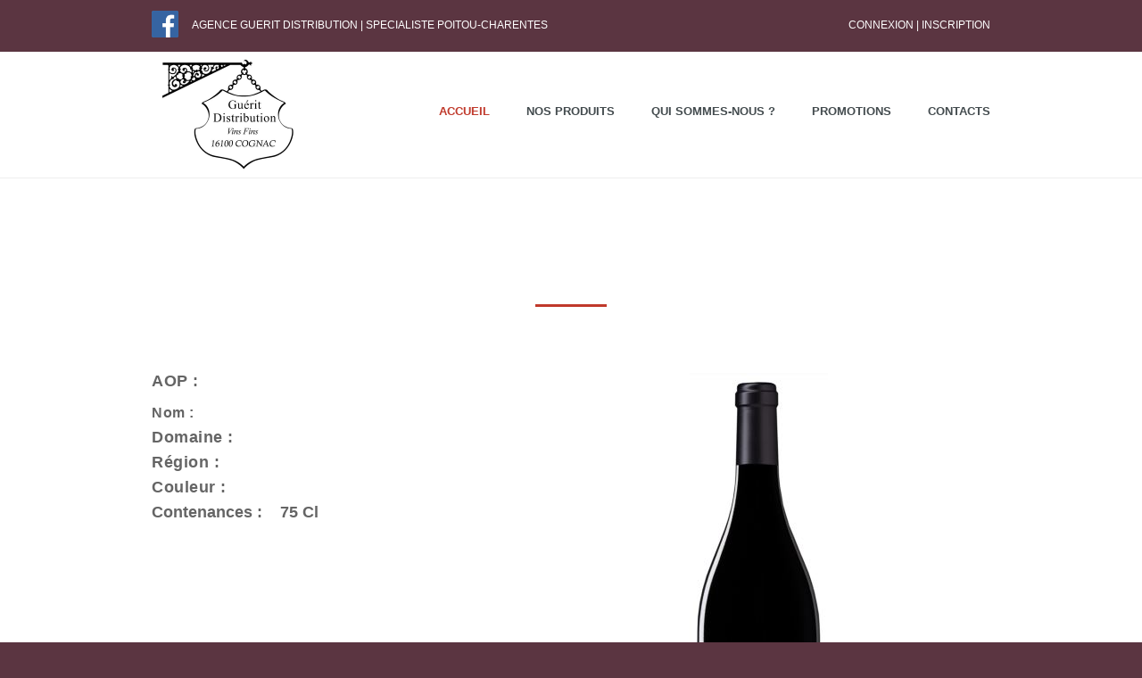

--- FILE ---
content_type: text/html; charset=UTF-8
request_url: https://www.vin-gueritdistribution.fr/detail-produit.html?id=328
body_size: 7437
content:
<!DOCTYPE html>
<html lang="fr">
<head>
    <title>   "",  - Agence Guérit Distribution</title>
    <meta charset="utf-8">
	<meta name="description" content="">
    <meta name="keywords" content="">
	<meta name="robots" content="" />
    <meta name="author" content="hexasolutions3d.fr">
    <meta name="format-detection" content="telephone=no"/>
    <link rel="icon" href="images/favicon.ico" type="/image/x-icon">
    <link rel="stylesheet" href="/css/grid.css">
    <link rel="stylesheet" href="/css/style.css">
	<link rel="stylesheet" href="/css/contact-form.css"/>
		<link rel="alternate" href="https://www.vin-gueritdistribution.fr/detail-produit.html?id=328" hreflang="fr" />
	<link rel="alternate" href="https://www.vin-gueritdistribution.fr/en/detail-produit.html?id=328" hreflang="en" />
    <script src="/js/jquery.js"></script>
    <script src="/js/jquery-migrate-1.2.1.js"></script>
	<script src="/js/modal.js"></script>
    <!--[if (gt IE 9)|!(IE)]><!-->
    <script src="/js/jquery.mobile.customized.min.js"></script>
    <script src="/js/wow/wow.js"></script>
	<script src="/js/TMForm.js"></script>
    <script>
        $(document).ready(function () {
            if ($('html').hasClass('desktop')) {
                new WOW().init();
            }
        });
    </script>
    <!--<![endif]-->
    <!--[if lt IE 8]>
    <div style=' clear: both; text-align:center; position: relative;'>
        <a href="http://windows.microsoft.com/en-US/internet-explorer/products/ie/home?ocid=ie6_countdown_bannercode">
            <img src="http://storage.ie6countdown.com/assets/100/images/banners/warning_bar_0000_us.jpg" border="0"
                 height="42" width="820"
                 alt="You are using an outdated browser. For a faster, safer browsing experience, upgrade for free today."/>
        </a>
    </div>
    <![endif]-->
    <!--[if lt IE 9]>
    <script src="js/html5shiv.js"></script>
    <link rel="stylesheet" type="text/css" media="screen" href="css/ie.css">
    <![endif]-->
	<script>
  (function(i,s,o,g,r,a,m){i['GoogleAnalyticsObject']=r;i[r]=i[r]||function(){
  (i[r].q=i[r].q||[]).push(arguments)},i[r].l=1*new Date();a=s.createElement(o),
  m=s.getElementsByTagName(o)[0];a.async=1;a.src=g;m.parentNode.insertBefore(a,m)
  })(window,document,'script','//www.google-analytics.com/analytics.js','ga');

  ga('create', 'UA-9020829-3', 'auto');
  ga('send', 'pageview');

</script>
</head>
<body id="idbody" class="">
	<div id="fb-root"></div>
	<script>(function(d, s, id) {
	  var js, fjs = d.getElementsByTagName(s)[0];
	  if (d.getElementById(id)) return;
	  js = d.createElement(s); js.id = id;
	  js.src = "//connect.facebook.net/fr_FR/sdk.js#xfbml=1&version=v2.5";
	  fjs.parentNode.insertBefore(js, fjs);
	}(document, 'script', 'facebook-jssdk'));</script>
	<!--========================================================
                          HEADER
=========================================================-->
<header id="header">
    <div class="bg_2">
        <div class="container">
            <div class="row">
                <div class="grid_12">
                    <a href="http://facebook.com/Guerit-Distribution-497567240417212/?fref=ts" class="put-left"><img src="/images/fb.png" style="height:30px;margin-top:-7px;margin-right:15px"/></a> <a href="/contact.php" target="_blank"  rel="nofollow">
						<p class="text_2 color_1 put-left">AGENCE GUERIT DISTRIBUTION | SPECIALISTE POITOU-CHARENTES</p>
						<p class="text_2 color_1 put-right">
																<a href="https://www.vin-gueritdistribution.fr/connexion.php">Connexion</a> | <a href="https://www.vin-gueritdistribution.fr/inscription-gratuite.php">Inscription</a></p>
												
					</a>
                </div>
            </div>
        </div>
    </div>
    <div id="stuck_container">
        <div class="container">
            <div class="row">
                <div class="grid_12">
                    <div class=" put-left">
                        <h1>
                            <a class="text_3 color_3" href="./"><span id="logo">&nbsp;</span></a>
                            
                        </h1>
                    </div>

                    <nav class="put-right text_4 color_12">
                        <ul class="sf-menu">
                            <li class="current">
                                <a href="index.html">ACCUEIL</a>
                                
                            </li>
                            <li><a href="liste-produits.html">NOS PRODUITS</a>
															</li>
                            <li><a href="/qui-sommes-nous.html">QUI SOMMES-NOUS ?</a></li>
                            <li><a href="/promotions.html">PROMOTIONS</a></li>
                            <li><a href="contact.php">Contacts</a></li>
                        </ul>
                    </nav>

                </div>
            </div>
        </div>
    </div>
</header>	<!--========================================================
                          CONTENT
	=========================================================-->
	<section id="content">

			
    
<div class="container">
		        <div class="row">
            <div class="preffix_1 grid_10">
                <h2 class="header_4 text_7 color_12 wow fadeInLeft" data-wow-delay=".2s">
                    <br/> <br/><br/>                </h2>
            </div>
        </div>
		        <div class="row">
            <div class="grid_6 wow fadeInLeft" data-wow-delay=".2s">
                <div class="wrap_4">
                    <div class="box_3">

                        <div class="caption">
                            <p>
                                <div class="color_8 text_13">
									<p class="wrap_7">AOP : <span style="font-size:30px"><a href="/liste-produits.html?car-7="></a></span></p>
									<p class="text_10">Nom : </p>
									<p>Domaine : <a href="/detail--.html"></a></p>
									<p>Région : <a href="/liste-produits.html?car-1="></a></p>
									<p>Couleur : <a href="/liste-produits.html?car-4="></a></p>
									<p>
										<table>
											<tr>
												<td>Contenances :</td>
												<td>
													<ul style="margin-left:20px">
													<li>75 Cl</li>													</ul>
												</td>
											</tr>
										</table>
									</p>
									<p style="margin:40px 0px"></p>								</div>
                            </p>
                        </div>
						
						
						
						
                    </div>
					
                </div>
				
            </div>
            <div class="grid_6 wow zoomIn" data-wow-delay="1s">
                <div class="wrap_4">
                    <div class="box_3">
						
                        <div class="caption">
                            <p class="color_8">
								<style>
									.container_gallery {
									width: 600px;
									margin: 0 auto;
									padding-bottom: 40px;
									font-family: 'Calibri', 'CalibriRegular', Verdana, Arial, Helvetica, sans-serif;
									}
									.gallery {
									}
									.gallery .previews, .gallery .full, .gallery .desc {
									float: left;
									margin-right: 10px;
									}
									.gallery .desc, .gallery .full {
									width: 400px;
									font-size: 12px;
									
									}
									.gallery .desc h2 {
									margin-top: 0;
									}
									.gallery .previews a {
									display: block;
									margin-bottom: 10px;
									}
									.gallery .full, .gallery .full img {
									max-height: 600px;
									}
									.gallery .previews a, .gallery .full {
									border: 0px solid #eee;
									text-align:center;
									}
									.gallery .previews a:hover, .gallery .previews a.selected {
									border: 0px solid #777;
									}
									.gallery .full img:hover {
									cursor: pointer;
									}
									.clearfix:after {
									content: ".";
									visibility: hidden;
									display: block;
									height: 0;
									clear: both;
									}

								</style>
								<script>
									
									$(document).ready(function(){
										$('a').click(function(){
										var largeImage = $(this).attr('data-full');
										$('.selected').removeClass();
										$(this).addClass('selected');
										$('.full img').hide();
										$('.full img').attr('src', largeImage);
										$('.full img').fadeIn();
										});
										$('.full img').on('click', function(){
										var modalImage = $(this).attr('src');
										$.fancybox.open(modalImage);
										});
									});
									</script>

								<div class="container_gallery clearfix">
									
									<div class="gallery">
	
										
			
											<div class="full">
																<!-- first image is viewable to start -->
																<img src="https://www.vin-gueritdistribution.fr/images/files/docs/elements/328/4df4c26a2f243d85d03245fb6d72bfd7.jpg"/>
															</div>										
					
										
				
									</div>
								
								</div>

										
										
														
																		
									
                                
                            </p>
                        </div>
                    </div>
                </div>
            </div>
        </div>
		    </div>

 <div class="stellar-section">
        <div class="stellar-block first" data-stellar-background-ratio="-0.2">
            <div class="bg_3">
                <div class="box_2">
                    <div class="container">
                        <div class="row">
                            <div class="grid_12 wow fadeInLeft">
							
                            
								<div class="row">
									<div class="row wrap_1">
													<h2 class="header_4 text_7 color_12 wow fadeInLeft" data-wow-delay=".2s">
														 Vignoble Brumont : Présentation
													</h2>
												<div class="grid_12 wow fadeInDown" data-wow-delay=".4s">	  Alain Brumont, un viticulteur exceptionnel, devenu l'icône du Sud-Ouest en 30 ans. Sa signature ? un concept unique, une équipe avant-gardiste, une garantie d'excellence avec une gamme étendue pour chaque étape de la consommation.   
   "Ce sont des vins extraordinaires qui sont élaborés simplement, étonnamment riches, et tellement complets et prometteurs qu'ils ne peuvent être ignorés" Robert Parker.                                           « Alain Brumont n'a qu'une ambition : que chacun  (...)<div style="margin-top:10px" class="wow fadeInDown" data-wow-delay=".4s"><a class="btn_1 bg_2 text_4 color_1" href="/detail--.html">En savoir +</a></div></div></div>									

								</div>
                               
							 
                                
                            </div>
                            
                        </div>
                    </div>
                </div>
            </div>
        </div>
    </div>
	
	<div class="bg_2">
		<div class="box_2">
			<div class="container">
				<div class="row"><style>.box_2 .header_3{color:white} .vticker li{border-bottom:0px none!important}</style>
					<div class="grid_5">
	<div class="row">
		<script type="text/javascript" src="/js/jquery.easing.1.3.js"></script>
		<script type="text/javascript" src="/js/jquery.easy-ticker.js"></script>

		<script type="text/javascript">
		$(document).ready(function(){

			var dd = $('.vticker').easyTicker({
				direction: 'up',
				easing: 'easeInOutBack',
				speed: 'slow',
				interval: 2000,
				height: 'auto',
				visible: 2,
				mousePause: 1,
				controls: {
					up: '.up',
					down: '.down',
					toggle: '.toggle',
					stopText: 'Stop !!!'
				}
			}).data('easyTicker');
			
			
			
		});
		</script>

		<style>
		.vticker{

			width: 100%;
		}
		.vticker ul{
			padding: 0;
		}
		.vticker li{
			list-style: none;
			border-bottom: 1px solid #fff;
			padding: 10px;
			width:300px;display:inline-block;
		}
		.et-run{
			background: red;
		}
		</style>
		<div class="header_2 text_7 color_12">Les Domaines</div>
		<div class="vticker">
			<ul>
			
						<li><a href="/detail-8-vignoble-briolais.html"><img src="https://www.vin-gueritdistribution.fr/images/files/docs/elements/1310/medium/2b7edce333ee89c7ed094de0b2b512b8.jpg" alt="Vignoble Briolais"/><div class="header_3" style="padding:0px;margin:5px 10px;">Vignoble Briolais</div></a></li>
						
						<li><a href="/detail-806--.html"><img src="https://www.vin-gueritdistribution.fr/images/files/docs/elements/1314/medium/c81e728d9d4c2f636f067f89cc14862c.jpg" alt=" "/><div class="header_3" style="padding:0px;margin:5px 10px;"> </div></a></li>
						
						<li><a href="/detail-1078-chateau-la-tour-de-l-eveque.html"><img src="https://www.vin-gueritdistribution.fr/images/files/docs/elements/1333/medium/d7f8b017f5015cc5cd461f9e272e8871.jpg" alt="Château La Tour de l'Evêque"/><div class="header_3" style="padding:0px;margin:5px 10px;">Château La Tour de l'Evêque</div></a></li>
						
						<li><a href="/detail-534-maison-lupecholet.html"><img src="https://www.vin-gueritdistribution.fr/images/files/docs/elements/1318/medium/e57ef62a8f5b2a9e7020399e2f595043.jpg" alt="Maison Lupé Cholet"/><div class="header_3" style="padding:0px;margin:5px 10px;">Maison Lupé Cholet</div></a></li>
						
						<li><a href="/detail-915-vignoble-pascal-gonthier.html"><img src="https://www.vin-gueritdistribution.fr/images/files/docs/elements/1304/medium/b172d9a60ca772c448c3f4c9992c51a5.jpg" alt="Vignoble Pascal Gonthier"/><div class="header_3" style="padding:0px;margin:5px 10px;">Vignoble Pascal Gonthier</div></a></li>
						
						<li><a href="/detail-177-vignoble-chateau-la-tour-de-by.html"><img src="https://www.vin-gueritdistribution.fr/images/files/docs/elements/1301/medium/4a1e5c9191d89467e56634d6fdb822f9.jpg" alt="Vignoble Château la Tour de By"/><div class="header_3" style="padding:0px;margin:5px 10px;">Vignoble Château la Tour de By</div></a></li>
						
						<li><a href="/detail-1730-domaine-la-tour-de-beaumont.html"><img src="https://www.vin-gueritdistribution.fr/images/files/docs/elements/1885/medium/96d6f2e7e1f705ab5e59c84a6dc009b2.jpg" alt="Domaine La Tour de Beaumont"/><div class="header_3" style="padding:0px;margin:5px 10px;">Domaine La Tour de Beaumont</div></a></li>
						
						<li><a href="/detail-928-vignoble-lorieux.html"><img src="https://www.vin-gueritdistribution.fr/images/files/docs/elements/1353/medium/fc440c759421eb399a848057cb8b6329.jpg" alt="Vignoble Lorieux"/><div class="header_3" style="padding:0px;margin:5px 10px;">Vignoble Lorieux</div></a></li>
						
						<li><a href="/detail-968-domaine-henri-bourgeois.html"><img src="https://www.vin-gueritdistribution.fr/images/files/docs/elements/1321/medium/b2b626481ea48ac6e6d0557cd3c3e120.jpg" alt="Domaine Henri Bourgeois"/><div class="header_3" style="padding:0px;margin:5px 10px;">Domaine Henri Bourgeois</div></a></li>
						
						<li><a href="/detail-25-vignoble-dubard.html"><img src="https://www.vin-gueritdistribution.fr/images/files/docs/elements/302/medium/715eee5e652567886fbf8725114e502a.jpg" alt="Vignoble Dubard"/><div class="header_3" style="padding:0px;margin:5px 10px;">Vignoble Dubard</div></a></li>
						
						<li><a href="/detail-392-maison-louis-max.html"><img src="https://www.vin-gueritdistribution.fr/images/files/docs/elements/1306/medium/0adae3e0e331875db229010f51c3d707.jpg" alt="Maison Louis Max"/><div class="header_3" style="padding:0px;margin:5px 10px;">Maison Louis Max</div></a></li>
						
						<li><a href="/detail-198-vignoble-haverlan-patrice.html"><img src="https://www.vin-gueritdistribution.fr/images/files/docs/elements/1305/medium/81614dd4c25e7627fe65843c499c3d2d.jpg" alt="Vignoble Haverlan Patrice"/><div class="header_3" style="padding:0px;margin:5px 10px;">Vignoble Haverlan Patrice</div></a></li>
						
						<li><a href="/detail-593-vignoble-frederic-prain.html"><img src="https://www.vin-gueritdistribution.fr/images/files/docs/elements/1325/medium/b416e32f8d2b6de73b449efa283ea4e7.jpg" alt="Vignoble Frédéric Prain"/><div class="header_3" style="padding:0px;margin:5px 10px;">Vignoble Frédéric Prain</div></a></li>
						
						<li><a href="/detail-1759-les-2-frerots.html"><img src="https://www.vin-gueritdistribution.fr/images/files/docs/elements/1915/medium/ad9b8a7b14ee53434eba710fb4086cb4.jpg" alt="Les 2 Frérots"/><div class="header_3" style="padding:0px;margin:5px 10px;">Les 2 Frérots</div></a></li>
						
						<li><a href="/detail-776-vignoble-schlumberger.html"><img src="https://www.vin-gueritdistribution.fr/images/files/docs/elements/1354/medium/760451817dddc9ef91aa3fc45962ff10.jpg" alt="Vignoble Schlumberger"/><div class="header_3" style="padding:0px;margin:5px 10px;">Vignoble Schlumberger</div></a></li>
						
						<li><a href="/detail-1302-champagne-mailly-grand-cru.html"><img src="https://www.vin-gueritdistribution.fr/images/files/docs/elements/1490/medium/2c8eac803398104484babc27d0706ca5.jpg" alt="Champagne Mailly Grand Cru"/><div class="header_3" style="padding:0px;margin:5px 10px;">Champagne Mailly Grand Cru</div></a></li>
						
						<li><a href="/detail-1681-braastad-tiffon.html"><img src="https://www.vin-gueritdistribution.fr/images/files/docs/elements/1835/medium/03949c834a60d79af1e773dd9cdf946e.png" alt="Braastad Tiffon"/><div class="header_3" style="padding:0px;margin:5px 10px;">Braastad Tiffon</div></a></li>
						
						<li><a href="/detail-208-cave-grand-listrac.html"><img src="https://www.vin-gueritdistribution.fr/images/files/docs/elements/1323/medium/f3e7ac6b873897eec037a2a0265eb59b.jpg" alt="Cave Grand Listrac"/><div class="header_3" style="padding:0px;margin:5px 10px;">Cave Grand Listrac</div></a></li>
						
						<li><a href="/detail-999-maison-jard.html"><img src="https://www.vin-gueritdistribution.fr/images/files/docs/elements/1338/medium/70d7af93fe4b7ffbf399b3b82606f8e2.jpg" alt="Maison Jard"/><div class="header_3" style="padding:0px;margin:5px 10px;">Maison Jard</div></a></li>
						
						<li><a href="/detail-1671-clos-de-nancrevant.html"><img src="https://www.vin-gueritdistribution.fr/images/files/docs/elements/1820/medium/053c546b6b6a315364d4ad418edcd400.jpg" alt="Clos de Nancrevant"/><div class="header_3" style="padding:0px;margin:5px 10px;">Clos de Nancrevant</div></a></li>
						
						<li><a href="/detail-1697-domaine-du-bois-mayaud.html"><img src="https://www.vin-gueritdistribution.fr/images/files/docs/elements/1854/medium/1c7444be9626d149ab598fb79b639f96.jpg" alt="Domaine du Bois Mayaud"/><div class="header_3" style="padding:0px;margin:5px 10px;">Domaine du Bois Mayaud</div></a></li>
						
						<li><a href="/detail-720-vignoble-mourier.html"><img src="https://www.vin-gueritdistribution.fr/images/files/docs/elements/1330/medium/41a7f4de882194aaaaffe77ce8c6a9ba.jpg" alt="Vignoble Mourier"/><div class="header_3" style="padding:0px;margin:5px 10px;">Vignoble Mourier</div></a></li>
						
						<li><a href="/detail-1758-benoit-serres.html"><img src="https://www.vin-gueritdistribution.fr/images/files/docs/elements/1916/medium/c31387d231522c05114fbe5f479f15e1.jpg" alt="Benoit Serres"/><div class="header_3" style="padding:0px;margin:5px 10px;">Benoit Serres</div></a></li>
						
						<li><a href="/detail-856-societe-des-vins-de-pizay.html"><img src="https://www.vin-gueritdistribution.fr/images/files/docs/elements/1339/medium/b4b6aafb2f5cfcf46cdf74c5f51c0831.jpg" alt="Société des Vins de Pizay"/><div class="header_3" style="padding:0px;margin:5px 10px;">Société des Vins de Pizay</div></a></li>
						
						<li><a href="/detail-1082-chateau-de-calissanne.html"><img src="https://www.vin-gueritdistribution.fr/images/files/docs/elements/1309/medium/3522c10c65b22a88fb52155a63328502.jpg" alt="Château de Calissanne"/><div class="header_3" style="padding:0px;margin:5px 10px;">Château de Calissanne</div></a></li>
						
						<li><a href="/detail-754-cave-de-tavel.html"><img src="https://www.vin-gueritdistribution.fr/images/files/docs/elements/1312/medium/c6f3b9e2f08eba04bda6d126e7609c35.jpg" alt="Cave de Tavel"/><div class="header_3" style="padding:0px;margin:5px 10px;">Cave de Tavel</div></a></li>
						
						<li><a href="/detail-184-vignoble-thiou-thomas.html"><img src="https://www.vin-gueritdistribution.fr/images/files/docs/elements/1326/medium/de398a4cc3402ade7452018801205692.jpg" alt="Vignoble Thiou Thomas"/><div class="header_3" style="padding:0px;margin:5px 10px;">Vignoble Thiou Thomas</div></a></li>
						
						<li><a href="/detail-135-vignoble-burc.html"><img src="https://www.vin-gueritdistribution.fr/images/files/docs/elements/1322/medium/b53b6e99fe3e9f1b1cc0a1287b6b2407.jpg" alt="Vignoble Burc"/><div class="header_3" style="padding:0px;margin:5px 10px;">Vignoble Burc</div></a></li>
						
						<li><a href="/detail-221-vignoble-pauquet.html"><img src="https://www.vin-gueritdistribution.fr/images/files/docs/elements/1320/medium/515d14c15fb8f60d04082b2fa9bb068c.jpg" alt="Vignoble Pauquet"/><div class="header_3" style="padding:0px;margin:5px 10px;">Vignoble Pauquet</div></a></li>
						
						<li><a href="/detail-936-domaine-moncontour.html"><img src="https://www.vin-gueritdistribution.fr/images/files/docs/elements/1335/medium/9c7a29b8931f1e0d0a0b4acd0e9b6ade.jpg" alt="Domaine Moncontour"/><div class="header_3" style="padding:0px;margin:5px 10px;">Domaine Moncontour</div></a></li>
						
						<li><a href="/detail-203-vignoble-anney.html"><img src="https://www.vin-gueritdistribution.fr/images/files/docs/elements/1315/medium/0569d9e82d613813e0f5b140a053cc25.jpg" alt="Vignoble Anney"/><div class="header_3" style="padding:0px;margin:5px 10px;">Vignoble Anney</div></a></li>
						
						<li><a href="/detail-922-vignoble-ratron.html"><img src="https://www.vin-gueritdistribution.fr/images/files/docs/elements/1313/medium/59805ddee11c013585bf10c2bcfb2f37.jpg" alt="Vignoble Ratron"/><div class="header_3" style="padding:0px;margin:5px 10px;">Vignoble Ratron</div></a></li>
						
						<li><a href="/detail-1654-domaine-de-la-guillaumerie.html"><img src="https://www.vin-gueritdistribution.fr/images/files/docs/elements/1799/medium/eb7dd074957605f8931f4468c9fe9efa.jpg" alt="Domaine de la Guillaumerie"/><div class="header_3" style="padding:0px;margin:5px 10px;">Domaine de la Guillaumerie</div></a></li>
						
						<li><a href="/detail-228-vignoble-maulun.html"><img src="https://www.vin-gueritdistribution.fr/images/files/docs/elements/1331/medium/05b3a2c1e9cfd91ee0e3740f06c81f07.jpg" alt="Vignoble Maulun"/><div class="header_3" style="padding:0px;margin:5px 10px;">Vignoble Maulun</div></a></li>
						
						<li><a href="/detail-360-vins-et-spiritueux-jean-luc-maldant.html"><img src="https://www.vin-gueritdistribution.fr/images/files/docs/elements/1319/medium/c8367e8615f38f174cc3561e242df47d.jpg" alt="Vins et Spiritueux Jean-Luc Maldant"/><div class="header_3" style="padding:0px;margin:5px 10px;">Vins et Spiritueux Jean-Luc Maldant</div></a></li>
						
						<li><a href="/detail-1001-maison-saget-la-perriere.html"><img src="https://www.vin-gueritdistribution.fr/images/files/docs/elements/1350/medium/899eb6fda2da1320902306508cdb872f.jpg" alt="Maison Saget La Perrière"/><div class="header_3" style="padding:0px;margin:5px 10px;">Maison Saget La Perrière</div></a></li>
									</ul>
		</div>
	</div>
</div>
<div class="grid_7 wow fadeInRight color_9" data-wow-delay=".4s">
	<h2 class="header_2 text_7 color_12">GUERIT DISTRIBUTION :<br/>AGENCE COMMERCIALE SPÉCIALISÉE DANS LA VENTE DE VINS ; CHAMPAGNES ET SPIRITUEUX</h2>


		

	<a name="pm_1383" style="display:none">&nbsp;</a>
					
						<p><span style="font-family: 'times new roman', times; font-size: 12pt;">Disponible à vos côtés, une personne de l'équipe vous rend visite et étudie avec vous votre projet de carte des vins ou de composition de cave pour vous proposer les cuvées les plus adaptées</span></p>
<p><span style="font-size: 12pt; font-family: 'times new roman', times;">Plus de 800 clients restaurateurs, cavistes, et épiceries fines font confiance à notre équipe d'experts en Vins, Champagne et spiritueux. Découvrez sur notre site tous ces vignerons passionnés, et les vins que nous avons sélectionnés. </span></p>
<p><span style="font-size: 12pt; font-family: 'times new roman', times;">Choisissez vos vins de copains, vos grands crus, vos spiritueux artisanaux, vos champagnes etc ....</span></p>
		
			
	
		

	
	

	<a class="btn_1 text_4 bg_2 color_1" href="/qui-sommes-nous.html">En savoir +</a>
</div>
<style>
	.bg_2 .color_12{color:#fff}
	.bg_2 .color_9{color:#eee}
</style>				</div>
			</div>
		</div>
    </div>	
	
	</section>
	
	
<!--========================================================
                          FOOTER
=========================================================-->
<footer id="footer">
    <div class="bg_1">
        <div class="container">
            <div class="row">
				<div class="grid_2 wow fadeInLeft">&nbsp;
				</div>
                <div class="grid_2 wow fadeInLeft">
                    <h2 class="text_10 color_3">AGENCE</h2>
                    <address class="text1 color_11">
                        77, Bd de Chatenay<br/>
                        16100 COGNAC <br/>
                        Tel : 05 45 32 63 33
                    </address>
                </div>
                <div class="grid_2  wow fadeInLeft" data-wow-delay=".2s">
                    <h2 class="text_10 color_3">PRODUITS</h2>
                    <ul class="list text_1 color_11">
						<li><a href="liste-produits.html">Vins et Spiritueux sur toutes les appellations de France</a></li>
					</ul>
                </div>
                <div class="grid_2  wow fadeInLeft" data-wow-delay=".4s">
                    <h2 class="text_10 color_3">Clients</h2>
                    <ul class="list text_1 color_11">
                        <li><a href="#">Cavistes</a></li>
                        <li><a href="#">Restaurateurs</a></li>
                        <li><a href="#">Cadeaux d'affaires</a></li>
                    </ul>
                </div>
                <div class="grid_2  wow fadeInLeft" data-wow-delay=".6s">
                    <h2 class="text_10 color_3">Ecologie</h2>
                    <ul class="list text_1 color_11">
						<li><a href="/liste-produits.html?car-11=10">Agriculture traditionnelle</a></li>
						<li><a href="/liste-produits.html?car-11=223">Agriculture raisonnée</a></li>
						<li><a href="/liste-produits.html?car-11=190">Agriculture biologique</a></li>
                    </ul>
                </div>
                <div class="grid_2 wow fadeInLeft">&nbsp;
				</div>
            </div>
        </div>
    </div>


    <div class="container">
        <div class="row">
            <div class="grid_12">
                <div class="info color_1">
					<div class="fb-page" 
				  data-href="https://www.facebook.com/Guerit-Distribution-497567240417212"
				  data-width="500" 
				  data-hide-cover="false"
				  data-show-facepile="false" 
				  data-show-posts="false" style="display:block;margin:10px 0px 25px"></div>
				  <div class="text_13" style="font-size:19pt;margin-bottom:20px">05 45 32 63 33</div>
                    <a href="./"><strong>AGENCE GUERIT DISTRIBUTION - AGENCE COMMERCIALE EN VINS EN POITOU-CHARENTES</strong><br/>DEPARTEMENTS DESSERVIS : CHARENTE, CHARENTE-MARITIME, DEUX-SEVRES, VIENNE<br/>L'AMBASSADE DES VINS A COGNAC</a> (c) <span id="copyright-year"></span> | <a href="/mentions-legales.html">MENTIONS LEGALES</a> | <a href="http://www.hexasolutions3d.fr" title="Création de sites internet pour les agences commerciales en vins, cavistes, etc.">REALISATION HS3D</a><br/><br/>   "",  - Agence Guérit Distribution                    <!--{%FOOTER_LINK} -->
                </div>|
            </div>
        </div>
    </div>
</footer>
	<script src="js/script.js"></script>
</body>
</html>


--- FILE ---
content_type: text/css
request_url: https://www.vin-gueritdistribution.fr/css/style.css
body_size: 4137
content:
@import url(//maxcdn.bootstrapcdn.com/font-awesome/4.1.0/css/font-awesome.min.css);
@import url(http://fonts.googleapis.com/css?family=Open+Sans:400,700);
@import url(http://fonts.googleapis.com/css?family=Open+Sans:400italic);
@import "animate.css";

.profil strong{margin-top:10px;display:block}
.champ_saisie { display: block; width: 340px; height: 30px; margin: 0px 0 0 0; font-size: 20px; padding: 2px 4px 0px 4px; }
/*========================================================
                    Main layout styles
=========================================================*/
body {
  background: #5B3541;
  font: normal 13px/24px 'Calibri', 'Open Sans', sans-serif;
}
a {
  font: inherit;
  color: inherit;
  text-decoration: none;
  -webkit-transition: all 0.3s ease;
  transition: all 0.3s ease;
}
a:hover {
  text-decoration: none;
}
a:active {
  background: inherit;
}
a[href^="tel:"] {
  color: inherit;
  text-decoration: none;
}
img {
  max-width: 100%;
  height: auto;
}
#logo {width:172px;height:131px;display:inline-block;margin:5px 0px;background:url(/images/logo.png) no-repeat;}
.product img{max-height:166px}
.product .put-left{width:100px;text-align:center}
* {
  -webkit-text-size-adjust: none;
}
/*============  Text  =============*/
.text_1 {
  font: normal 13px/24px 'Calibri', 'Open Sans', sans-serif;
}
.text_2 {
  font: normal 12px/18px Arial, "Times New Roman", sans-serif;
}
.text_3 {
  font: bold 38px/38px 'Calibri', 'Open Sans', sans-serif;
}
.text_4 {
  font: bold 13px/13px 'Calibri', 'Open Sans', sans-serif;
}
.text_5 {
  font: bold 36px/43px 'Calibri', 'Open Sans', sans-serif;
}
.text_6 {
  font: bold 14px/34px 'Calibri', 'Open Sans', sans-serif;
}
.text_7 {
  font: bold 30px/30px 'Calibri', 'Open Sans', sans-serif;
}
.text_8 {
  font: bold 24px/24px 'Calibri', 'Open Sans', sans-serif;
}
.text_9 {
  font: bold 20px/20px 'Calibri', 'Open Sans', sans-serif;
}
.text_10 {
  font: bold 16px/16px 'Calibri', 'Open Sans', sans-serif;
}
.text_11 {
  font: normal 13px/36px 'Calibri', 'Open Sans', sans-serif;
}
.text_12 {
  font: italic 24px/30px 'Calibri', 'Open Sans', sans-serif;
}
.text_13 {
  font: bold 18px/18px 'Calibri', 'Open Sans', sans-serif;
}
.text_14 {
  font: bold 15px/15px 'Calibri', 'Open Sans', sans-serif;
}
.text_12 {
  text-transform: uppercase;
  position: relative;
  padding-left: 20px;
}
.text_12:before {
  content: '“  ';
  position: absolute;
  left: 0;
  top: 0;
}
/*============  Colors  =============*/
.color_1 {
  color: #ffffff;
}
.color_1 a:hover {
  color: #b3b3b3;
}
.color_2 {
  color: #5B3541;
}
.color_2 a:hover {
  color: #c0392b;
}
.color_3 {
  color: #444c4f;
}
.color_3 a:hover {
  color: #c0392b;
}
.color_4 {
  color: #767b7d;
}
.color_4 a:hover {
  color: #c0392b;
}
.color_5 {
  color: #c0392b;
}
.color_5 a:hover {
  color: #db695d;
}
.color_6 {
  color: #434b4e;
}
.color_6 a:hover {
  color: #c0392b;
}
.color_7 {
  color: #6b6b6b;
}
.color_7 a:hover {
  color: #c0392b;
}
.color_8 {
  color: #656565;
}
.color_8 a:hover {
  color: #c0392b;
}
.color_9 {
  color: #535353;
}
.color_9 a:hover {
  color: #c0392b;
}
.color_10 {
  color: #e1e1e1;
}
.color_10 a:hover {
  color: #c0392b;
}
.color_11 {
  color: #9e9e9e;
}
.color_11 a:hover {
  color: #c0392b;
}
.color_12 {
  color: #434b4e;
}
.color_12 a:hover {
  color: #c0392b;
}
/*============  Backgrounds  =============*/
.bg_1 {
  background: #ffffff;
}
.bg_2 {
  background: #5B3541;
}
.bg_3 {
  background: rgba(221, 225, 226, 0.77);
}
.bg_4 {
  background: rgba(0, 0, 0, 0.15);
}
.bg_image1 {
  background: url("../images/index_img012.jpg") no-repeat #000;
  transition: background 1s linear;
  background-size: cover;
}

.bg_image2 {
  background: url("../images/index_img01b2.jpg") no-repeat #000;
  transition: background 1s linear;
  background-size: cover;
}
.grid_4#categories {margin-top:50px}
.grid_4#categories [class*="grid_"]{margin-left:0px}
@media (max-width: 990px) {
	#categories 
	{
		display:none
	}
	
}
.bg_4 .box_1{padding:0 10px}
.bg_4 .box_1 .img-wrap img{width:120px}
@media (max-width: 1680px) {
  .bg_image1,.bg_image2 {
    background-size: auto 100%;
    background-position: center center;
  }
}
/*============  Floats  =============*/
.put-left {
  float: left;
}
.put-right {
  float: right;
}
/*========================================================
                    HEADER styles
=========================================================*/
#header {
  background: #ffffff;
}
#header.wrap {
  border-bottom: 1px solid #c0392b;
}
#header .fa-phone {
  padding-top: 1px;
  padding-right: 5px;
  white-space:nowrap;
}
#header .fa-phone:before {
  font: normal 14px/16px 'FontAwesome';
  padding-right: 11px;
}
#header .bg_2 {
  padding: 19px 0 15px;
  text-transform: uppercase;
}
@media (max-width: 479px) {
  #header .bg_2 {
    text-align: center;
  }
  #header .bg_2 .put-left,
  #header .bg_2 .put-right {
    float: none;
  }
  #header .fa-phone {
  white-space:normal;
}
}
.brand {
  margin: 38px 0 33px;
}
.brand h1 {
  display: inline-block;
  text-transform: uppercase;
  padding-left: 44px;
  position: relative;
}
.brand h1:before {
  content: '';
  position: absolute;
  left: -2px;
  top: 1px;
  width: 36px;
  height: 36px;
  background: url("../images/logo.png") no-repeat center center;
}
.brand h1 a {
  display: inline-block;
}
.brand h1 span {
  display: block;
  padding: 4px 0 0 12px;
  letter-spacing: 1.5px;
}
@media (max-width: 767px) {
  .brand {
    float: none;
    text-align: center;
  }
}
/* Main menu styles
========================================================*/
nav {
  padding: 60px 0 53px;
}
.sf-menu > li {
  float: left;
  position: relative;
  text-transform: uppercase;
}
.sf-menu > li + li {
  margin-left: 41px;
}
.sf-menu > li > a {
  display: inline-block;
}
.sf-menu > li.sfHover > a,
.sf-menu > li.current > a {
  color: #c0392b;
}
.sf-menu a {
  -webkit-transition: 0.3s all ease;
  transition: 0.3s all ease;
}
.sf-menu a:hover {
  -webkit-transition: 0.3s all ease;
  transition: 0.3s all ease;
}
/* First level sub-menu styles
========================================================*/
.sf-menu ul {
  position: absolute;
  top: 25px;
  left: 50%;
  margin-left: -61px;
  background: #ececec;
  padding: 12px 0 14px;
  width: 131px;
  z-index: 2;
  display: none;
  -webkit-box-sizing: border-box;
  -moz-box-sizing: border-box;
  box-sizing: border-box;
  text-transform: capitalize;
  font: normal 12px/12px 'Calibri', 'Open Sans', sans-serif;
}
.sf-menu ul li {
  position: relative;
}
.sf-menu ul li + li {
  margin-top: 8px;
}
.sf-menu ul li a {
  display: block;
  padding: 4px 10px 4px 43px;
  color: #000000;
}
.sf-menu ul li.sfHover > a,
.sf-menu ul li a:hover {
  color: #757575;
  background: #fff;
}
/* Second level sub-menu styles
========================================================*/
.sf-menu ul ul {
  position: absolute;
  top: -11px;
  left: 141px;
  margin-left: 0;
  background: #ffffff;
  z-index: 4;
}
.sf-menu ul ul li a {
  color: #919191;
}
.sf-menu ul ul li.sfHover > a,
.sf-menu ul ul li a:hover {
  color: #000000;
  background: #ececec;
}
@media only screen and (max-width: 767px) {
  nav.put-right {
    padding-top: 0;
    float: none;
    padding-bottom: 30px;
  }
  .sf-menu {
    display: none;
  }
  .select-menu {
    display: block;
    width: 100%;
    height: 40px;
    background: #fff;
    outline: none;
    -webkit-appearance: none;
  }
}
/* Stuck menu styles
========================================================*/
.isStuck {
  background: #5B3541;
  z-index: 999;
  border-bottom: 1px solid #ececec;
}
.isStuck  #logo{height:85px;width:112px;display:inline-block;margin:5px 0px;background:url(/images/logo_mini.png) no-repeat;}
.isStuck .color_12{color:#fff}
.isStuck .sf-menu > li.current > a{color:#eee!important}
.isStuck .brand {
  margin-top: 18px;
  margin-bottom: 13px;
}
.isStuck nav {
  padding: 40px 0 33px;
}
@media only screen and (max-width: 979px) {
  .isStuck {
    display: none !important;
  }
}
/*========================================================
                    CONTENT styles
=========================================================*/
#content {
  background: #ffffff;
  overflow: hidden;
}
/*============  Wrappers  =============*/
.wrap_1 {
  padding-bottom: 30px;
}
.wrap_2 {
  text-align: center;
  padding-bottom: 59px;
}
.wrap_3 {
  padding-bottom: 58px;
}
.wrap_4 {
  padding-bottom: 20px;
}
.wrap_5 {
  padding-bottom: 53px;
}
.wrap_6 {
  padding-bottom: 38px;
}
.wrap_7 {
  padding-bottom: 9px;
}
.wrap_8 {
  padding-bottom: 63px;
}
/*============  Headers  =============*/
.header_1 {
  text-align: center;
  position: relative;
  text-transform: uppercase;
  padding-top: 51px;
  padding-bottom: 13px;
  margin-bottom: 34px;
}
.header_1:after {
  content: '';
  position: absolute;
  top: 100%;
  left: 50%;
  margin-left: -40px;
  width: 80px;
  height: 3px;
  background: #c0392b;
}
.header_2 {
  position: relative;
  text-transform: uppercase;
  padding-bottom: 13px;
  margin-bottom: 41px;
}
.header_2:after {
  content: '';
  position: absolute;
  top: 100%;
  left: 0;
  width: 80px;
  height: 3px;
  background: #c0392b;
}
.header_3 {
  text-align: center;
  position: relative;
  text-transform: uppercase;
  padding-top: 53px;
  padding-bottom: 13px;
  margin-bottom: 38px;
}
.header_3:after {
  content: '';
  position: absolute;
  top: 100%;
  left: 50%;
  margin-left: -40px;
  width: 80px;
  height: 3px;
  background: #ffffff;
}
.header_4 {
  text-align: center;
  position: relative;
  text-transform: uppercase;
  padding-top: 38px;
  padding-bottom: 13px;
  margin-bottom: 41px;
}
.header_4:after {
  content: '';
  position: absolute;
  top: 100%;
  left: 50%;
  margin-left: -40px;
  width: 80px;
  height: 3px;
  background: #c0392b;
}
.header_5 {
  position: relative;
  text-transform: uppercase;
  padding-bottom: 13px;
  margin-bottom: 45px;
}
.header_5:after {
  content: '';
  position: absolute;
  top: 100%;
  left: 0;
  width: 80px;
  height: 3px;
  background: #ffffff;
}
.header_6 {
  text-align: center;
  position: relative;
  text-transform: uppercase;
  padding-top: 78px;
  padding-bottom: 13px;
  margin-bottom: 33px;
}
.header_6:after {
  content: '';
  position: absolute;
  top: 100%;
  left: 50%;
  margin-left: -40px;
  width: 80px;
  height: 3px;
  background: #c0392b;
}
/*============  Intros  =============*/
.intro_1 {
  text-align: center;
  padding: 0 40px;
  padding-bottom: 31px;
}
/*============  Buttons  =============*/
.btn_1 {
  display: inline-block;
  padding: 11px 20px 10px;
  text-transform: uppercase;
  text-align: center;
  letter-spacing: 1.5px;
  -webkit-box-sizing: border-box;
  -moz-box-sizing: border-box;
  box-sizing: border-box;
}
.btn_1:hover {
  background: #c0392b;
}
.btn_1.bg_2 {
  min-width: 137px;
}
.btn_1.bg_2:hover {
  background: #c0392b;
}
.btn_1.bg_1 {
  min-width: 88px;
}
.btn_1.bg_1:hover {
  background: #b3b3b3;
}
/*============  Image Box  =============*/
.image-box {
  width: 100%;
  border: 10px solid #ffffff;
  -webkit-box-sizing: border-box;
  -moz-box-sizing: border-box;
  box-sizing: border-box;
  -webkit-box-shadow: 0 0 10px 0 rgba(0, 0, 0, 0.35);
  box-shadow: 0 0 10px 0 rgba(0, 0, 0, 0.35);
}
/*============  Promo Box  =============*/
.promo-box {
  padding-top: 88px;
  padding-bottom: 85px;
}
.promo-box .text_5,
.promo-box .text_6 {
  text-transform: uppercase;
}
.promo-box .text_6 {
  padding-top: 4px;
  letter-spacing: 1.5px;
}
/*============  Calendar Box  =============*/
.calendar-box {
  position: relative;
  padding-top: 7px;
  padding-left: 80px;
}
.calendar-box .meta {
  position: absolute;
  left: -1px;
  top: 0;
  width: 61px;
  height: 61px;
  padding: 14px;
  text-align: center;
  text-transform: uppercase;
  letter-spacing: 1px;
  border-radius: 50px;
  -webkit-box-sizing: border-box;
  -moz-box-sizing: border-box;
  box-sizing: border-box;
}
.calendar-box .caption .text_4 {
  text-transform: uppercase;
  letter-spacing: 1px;
  padding-bottom: 10px;
}
.calendar-box .caption p {
  letter-spacing: 0.5px;
  padding-bottom: 19px;
}
/*============  Marked List  =============*/
ul.marked-list {
  margin-top: -13px;
}
ul.marked-list li:before {
  content: '\f101';
  font: normal 13px 'FontAwesome';
  color: #c0392b;
  padding-right: 8px;
}
/*============  Boxes  =============*/
.box_1 {
  text-align: center;
  padding: 0 30px;
}
.box_1 .img-wrap {
  margin-bottom: 21px;
}
.box_1 .img-wrap img {
  border-radius: 200px;
}
.box_1 .icon_1,
.box_1 .icon_2,
.box_1 .icon_3 {
  position: relative;
  display: inline-block;
}
.box_1 .icon_1:after,
.box_1 .icon_2:after,
.box_1 .icon_3:after {
  content: '';
  position: absolute;
  top: 0;
  left: 0;
  width: 100%;
  height: 100%;
}
.box_1 .icon_1:after {
  background: url("../images/index_icon01.png") no-repeat center center;
}
.box_1 .icon_2:after {
  background: url("../images/index_icon02.png") no-repeat center center;
}
.box_1 .icon_3:after {
  background: url("../images/index_icon03.png") no-repeat center center;
}
.box_1 .text_8 {
  padding-bottom: 15px;
}
.box_2 {
  padding: 53px 0 49px;
}
.box_2 .image-box {
  margin-top: 5px;
  margin-bottom: 9px;
}
.box_2 p {
  letter-spacing: 0.5px;
  padding-bottom: 31px;
}
.box_2 dl dt {
  padding-bottom: 10px;
}
.box_2 dl dd + dt {
  padding-top: 32px;
}
@media (max-width: 767px) {
  .box_2 .image-box {
    margin-bottom: 30px;
  }
  .box_2 ul.marked-list {
    padding-bottom: 30px;
  }
  .box_2 .btn_1 {
    margin-bottom: 30px;
  }
}
.box_3 .caption {
  padding-top: 26px;
}
.box_3 p {
  letter-spacing: 0.5px;
  margin-bottom:10px;
}
.box_4 {
  padding: 53px 0 58px;
}
.box_4 .text_4 {
  text-transform: uppercase;
  letter-spacing: 1px;
  padding-bottom: 10px;
}
.box_4 .text_1 {
  padding-bottom: 19px;
  letter-spacing: 0.5px;
}
.box_5 {
  margin-top: -3px;
  padding-bottom: 40px;
}
.box_5 .put-left {
  margin-top: 3px;
  margin-right: 23px;
}
.box_5 .text_13 {
  text-transform: uppercase;
  padding-bottom: 11px;
}
.box_5 p {
  letter-spacing: 0.5px;
  padding-bottom: 31px;
}
@media (max-width: 479px) {
  .box_5 .put-left {
    float: none;
    margin-right: 0;
    margin-bottom: 21px;
    text-align: center;
  }
}
.box_6 {
  margin-top: -3px;
  padding-bottom: 29px;
}
.box_6 .put-left {
  margin-top: 3px;
  margin-right: 23px;
  margin-bottom: 10px;
}
.box_6 .text_13 {
  text-transform: uppercase;
  padding-bottom: 6px;
}
.box_6 .text_6 {
  text-transform: uppercase;
  padding-bottom: 1px;
}
.box_6 .text_1 {
  letter-spacing: 0.5px;
  padding-bottom: 27px;
}
@media (max-width: 479px) {
  .box_6 .put-left {
    float: none;
    margin-right: 0;
    margin-bottom: 21px;
    text-align: center;
  }
}
/*============  Icon Box  =============*/
.icon-box {
  display: inline-block;
  position: relative;
  padding-left: 59px;
  line-height: 30px;
  letter-spacing: 0.5px;
}
.icon-box:before {
  position: absolute;
  left: -1px;
  top: 5px;
  color: #5B3541;
}
.icon-box.fa-home {
  padding-right: 20px;
}
.icon-box.fa-home:before {
  font: normal 50px/50px 'FontAwesome';
}
.icon-box.fa-phone {
  padding-right: 80px;
}
.icon-box.fa-phone:before {
  font: normal 50px/50px 'FontAwesome';
}
.icon-box.fa-envelope:before {
  font: normal 44px/42px 'FontAwesome';
}
@media (min-width: 768px) and (max-width: 979px) {
  .icon-box.fa-phone {
    padding-right: 20px;
  }
}
@media (max-width: 767px) {
  .icon-box {
    display: block;
    padding-bottom: 24px;
  }
  .icon-box.fa-home,
  .icon-box.fa-phone {
    padding-right: 0;
  }
}
/*============  Map =============*/
.map {
  width: 100%;
  height: 370px;
  margin-bottom: 23px;
  border: 1px solid #d1d1d1;
  -webkit-box-sizing: border-box;
  -moz-box-sizing: border-box;
  box-sizing: border-box;
}
/*============  Address =============*/
.address_2 .text_17 {
  letter-spacing: -0.4px;
}
.address_2 > p {
  padding-bottom: 21px;
  letter-spacing: 0.4px;
}
.address_2 dl dt,
.address_2 dl dd {
  display: inline-block;
}
.address_2 dl dt {
  min-width: 74px;
}
@media (max-width: 767px) {
  .address_2 {
    padding-bottom: 36px;
  }
}
/*============  Terms List =============*/
.terms-list {
  letter-spacing: 0.46px;
}
.terms-list dt {
  font-weight: bold;
}
.terms-list dd + dt {
  padding-top: 24px;
}
.terms-list a {
  color: #5B3541;
}
.terms-list a:hover {
  color: #c0392b;
}
/*========================================================
                    FOOTER styles
=========================================================*/
#footer .bg_1 {
  padding-top: 56px;
  padding-bottom: 53px;
}
#footer .bg_1 h2 {
  text-transform: uppercase;
  padding-bottom: 15px;
}
@media (max-width: 767px) {
  #footer {
    text-align: center;
  }
  #footer .grid_2 {
    margin-bottom: 30px;
  }
  #footer ul.list,
  #footer address {
    display: inline-block;
    text-align: left;
  }
}
@media (min-width: 768px) and (max-width: 979px) {
  #footer h2 {
    font-size: 15px;
  }
  #footer address,
  #footer ul {
    font-size: 11px;
    letter-spacing: -0.3px;
  }
}
.info {
  padding: 15px 0 14px;
  text-transform: uppercase;
  text-align: center;
}
/*========================================================
                    Widget styles
=========================================================*/
/* UItoTop styles
========================================================*/
#toTop {
  display: none;
  text-decoration: none;
  position: fixed;
  bottom: 80px;
  right: 30px;
  overflow: hidden;
  border: none;
  color: #ececec;
  width: 40px;
  height: 43px;
  font-size: 43px;
  line-height: 38px;
  z-index: 20;
  -webkit-transition: color 0.5s ease;
  transition: color 0.5s ease;
}
#toTop:hover {
  outline: none;
  color: #aaaaaa;
}
#toTop:active {
  background: transparent;
}
@media only screen and (max-width: 1199px) {
  #toTop {
    display: none !important;
  }
}
/* Stellar(parallaxBG) styles
========================================================*/
.desktop .stellar-block {
  background-attachment: fixed;

}
.stellar-block {
  background-position: center 0%;
  position: relative;
  background-repeat: no-repeat;
  z-index: 8;
}
.first {
  background-image: url(../images/Fotolia_86639262.jpg);
  background-color: #b3b6b6;
  background-position: center 0%;
  background-size: cover;
  background-repeat: repeat!important;
}
@media (max-width: 979px) {
  .first {
    background-image: url(../images/Fotolia_86639262.jpg);
    background-size: cover;
  }
}
/*Core variables and mixins*/
.index_recherche{padding-top:55px}
.index_recherche h2{margin-bottom:30px}
.index_recherche h3{display:inline-block;color:#fff;font-size:13pt;margin-bottom:4px}
.index_recherche span{display:inline-block;}
.index_recherche span.span_critere{margin-right:25px;margin-bottom:15px;}
@media (max-width: 990px) and (min-width:800px) { 
	#bg_image .grid_8{width:720px!important}
}
@media (max-width: 990px) and (min-width:0px) { 
	#bg_image .row{margin-left:0px!important}
}
.index_select {width:290px;height:40px;font-size:15pt}
.glowing-border {
    border: 2px solid #dadada;
    border-radius: 7px;
}

.glowing-border:focus { 
    outline: none;
    border-color: #9ecaed;
    box-shadow: 0 0 10px #9ecaed;
}

#stuck_container{border-bottom:1px solid #eee}
.list-inline3 li{display:inline-block;width:300px;margin-right:12px}
.list-inline2 li{display:inline-block;width:410px;margin-right:15px;margin-left:15px}



.pagination{text-align:center;margin:50px 0px 15px;position:relative;display:block}
.pagination span,.pagination a{padding:3px;}
.pagination .grise{color:#ccc;}
.pagination .encours{font-size:9pt;color:green}
.pagination li{display:inline-block}
.message_error {background:#FFE0DD;padding:20px;font-size:16pt;line-height:16pt;font-weight:bold;margin-bottom:20px;text-align:center}

--- FILE ---
content_type: text/css
request_url: https://www.vin-gueritdistribution.fr/css/contact-form.css
body_size: 1417
content:
/* Contact Form Basic Styles 
========================================================*/
#contact-form {
  position: relative;
  padding-top: 7px;
  padding-bottom: 61px;
}
#contact-form label {
  position: relative;
  letter-spacing: normal;
  display: block;
  -webkit-box-sizing: border-box;
  -moz-box-sizing: border-box;
  box-sizing: border-box;
  margin-bottom: 14px;
}
#contact-form label.message {
  max-width: 100%;
  margin-left: 0;
  width: 100%;
  margin-bottom: 27px;
}
#contact-form fieldset {
  border: none;
}
/* Contact Form Placeholder Styles 
========================================================*/
#contact-form ._placeholder {
  width: 100% !important;
  position: absolute;
  left: 0;
  top: 0;
  display: block;
  line-height: 24px;
  font-size: 13px;
  font-family: 'Open Sans', sans-serif;
  padding: 13px 12px 11px;
  color: #656565;
  -webkit-box-sizing: border-box;
  -moz-box-sizing: border-box;
  box-sizing: border-box;
  border-radius: 0;
  cursor: text;
}
#contact-form ._placeholder.focused {
  opacity: 0.4;
  filter: alpha(opacity=40);
}
#contact-form ._placeholder.hidden {
  display: none;
}
#contact-form .file ._placeholder {
  display: none;
}
/* Contact Form Input 
========================================================*/
#contact-form input[type='text'] {
  width: 100%;
  background-color: transparent;
  border-radius: 0;
  line-height: 24px;
  font-size: 13px;
  font-family: 'Open Sans', sans-serif;
  padding: 13px 12px 11px;
  color: #656565;
  outline: none;
  height: 46px;
  border: 1px solid #dadada;
  -webkit-box-sizing: border-box;
  -moz-box-sizing: border-box;
  box-sizing: border-box;
  margin: 0;
  -webkit-appearance: none;
}
/* Contact Form Buttons
========================================================*/
#contact-form .btn-wrapper {
  text-align: right;
  letter-spacing: normal;
}
#contact-form .btn-wrapper .btn_1 {
  min-width: 177px;
}
/* Contact Form Textarea 
========================================================*/
#contact-form textarea {
  width: 100%;
  background-color: transparent;
  border-radius: 0;
  line-height: 24px;
  font-size: 13px;
  font-family: 'Open Sans', sans-serif;
  padding: 13px 12px 11px;
  color: #656565;
  outline: none;
  border: 1px solid #dadada;
  -webkit-box-sizing: border-box;
  -moz-box-sizing: border-box;
  box-sizing: border-box;
  resize: none;
  height: 166px!important;
  -webkit-appearance: none;
  overflow: auto;
}
/* Contact Form Error messages
========================================================*/
#contact-form .empty-message,
#contact-form .error-message {
  position: absolute;
  right: 3px;
  top: 2px;
  color: red;
  height: 0;
  overflow: hidden;
  font-size: 11px;
  -webkit-transition: 0.3s ease-in height;
  transition: 0.3s ease-in height;
  z-index: 99;
}
#contact-form .invalid .error-message,
#contact-form .empty .empty-message {
  height: 20px;
}
/* Contact Form Processing Box
========================================================*/
#contact-form .contact-form-loader {
  position: absolute;
  z-index: -1;
  width: 100%;
  height: 100%;
  overflow: hidden;
  top: 0;
  left: 0;
  right: 0;
  bottom: 0;
  background: rgba(247, 247, 247, 0.48) url('../images/form-loader.gif');
  background-repeat: no-repeat;
  background-position: 50% 50%;
  background-size: 5%;
  opacity: 0;
}
#contact-form.processing .contact-form-loader {
  opacity: .7;
  z-index: 99;
  -webkit-transition: all 0.3s ease-in;
  transition: all 0.3s ease-in;
}
/* Contact Form Modal 
========================================================*/
.modal-open {
  overflow: hidden;
}
#contact-form .modal {
  letter-spacing: normal;
  display: none;
  overflow: auto;
  overflow-y: scroll;
  position: fixed;
  top: 0;
  right: 0;
  bottom: 0;
  left: 0;
  z-index: 1050;
  -webkit-overflow-scrolling: touch;
  outline: 0;
  font-family: 'Open Sans', sans-serif;
  font-size: 13px;
}
#contact-form .modal h4 {
  font-weight: bold;
  color: #000;
  padding: 0;
  margin: 0;
}
.modal.fade .modal-dialog {
  -webkit-transform: translate(0, -25%);
  -ms-transform: translate(0, -25%);
  transform: translate(0, -25%);
  -webkit-transition: -webkit-transform 0.3s ease-out;
  -moz-transition: -moz-transform 0.3s ease-out;
  -o-transition: -o-transform 0.3s ease-out;
  transition: transform 0.3s ease-out;
}
.modal.in .modal-dialog {
  -webkit-transform: translate(0, 0);
  -ms-transform: translate(0, 0);
  transform: translate(0, 0);
}
.modal-content {
  position: relative;
  background-color: #ffffff;
  border: 1px solid #999999;
  border: 1px solid rgba(0, 0, 0, 0.2);
  border-radius: 6px;
  -webkit-box-shadow: 0 3px 9px rgba(0, 0, 0, 0.5);
  box-shadow: 0 3px 9px rgba(0, 0, 0, 0.5);
  background-clip: padding-box;
  outline: none;
}
.modal-backdrop {
  position: fixed;
  top: 0;
  right: 0;
  bottom: 0;
  left: 0;
  z-index: 1040;
  background-color: #000000;
}
.modal-backdrop.fade {
  opacity: 0;
  filter: alpha(opacity=0);
}
.modal-backdrop.in {
  opacity: 0.5;
  filter: alpha(opacity=50);
}
.modal-header {
  padding: 15px;
  border-bottom: 1px solid #e5e5e5;
  min-height: 16.42857143px;
}
.modal-header .close {
  margin-top: -2px;
}
.modal-title {
  margin: 0;
  line-height: 1.42857143;
}
.modal-body {
  position: relative;
  padding: 20px;
}
.modal-dialog {
  width: 600px;
  margin: 10px auto;
}
@media only screen and (max-width: 768px) {
  .modal-dialog {
    position: relative;
    width: auto;
    margin: 10px;
  }
}
/* Contact Form Close icon 
========================================================*/
.close {
  float: right;
  font-size: 21px;
  font-weight: bold;
  line-height: 1;
  color: #000000;
  text-shadow: 0 1px 0 #ffffff;
  opacity: 0.2;
  filter: alpha(opacity=20);
}
.close:hover,
.close:focus {
  color: #000000;
  text-decoration: none;
  cursor: pointer;
  opacity: 0.5;
  filter: alpha(opacity=50);
}
button.close {
  padding: 0;
  cursor: pointer;
  background: transparent;
  border: 0;
  -webkit-appearance: none;
}


--- FILE ---
content_type: text/plain
request_url: https://www.google-analytics.com/j/collect?v=1&_v=j102&a=2068685294&t=pageview&_s=1&dl=https%3A%2F%2Fwww.vin-gueritdistribution.fr%2Fdetail-produit.html%3Fid%3D328&ul=en-us%40posix&dt=%22%22%2C%20-%20Agence%20Gu%C3%A9rit%20Distribution&sr=1280x720&vp=1280x720&_u=IEBAAEABAAAAACAAI~&jid=729405824&gjid=496178843&cid=383556855.1768972515&tid=UA-9020829-3&_gid=438249678.1768972515&_r=1&_slc=1&z=93500965
body_size: -454
content:
2,cG-6QSML9M3Q9

--- FILE ---
content_type: text/javascript
request_url: https://www.vin-gueritdistribution.fr/js/script.js
body_size: 1169
content:
function include(url){
  document.write('<script src="'+url+'"></script>');
  return false ;
}

/* cookie.JS
========================================================*/
include('js/jquery.cookie.js');


/* DEVICE.JS
========================================================*/
include('js/device.min.js');

/* Stick up menu
========================================================*/
include('js/tmstickup.js');
$(window).load(function() { 
  if ($('html').hasClass('desktop')) {
      $('#stuck_container').TMStickUp({
      })
  }  
});

/* Easing library
========================================================*/
include('js/jquery.easing.1.3.js');


/* ToTop
========================================================*/
include('js/jquery.ui.totop.js');
$(function () {   
  $().UItoTop({ easingType: 'easeOutQuart' });
});



/* DEVICE.JS AND SMOOTH SCROLLIG
========================================================*/
include('js/jquery.mousewheel.min.js');
include('js/jquery.simplr.smoothscroll.min.js');

var platform = window.navigator.platform;
$(function () { 
  if ($('html').hasClass('desktop') && !(platform === 'MacIntel' || platform === 'MacPPC')) {
      $.srSmoothscroll({
        step:150,
        speed:800
      });
  }   
});

/* Stellar.js
========================================================*/
include('js/stellar/jquery.stellar.js');
$(document).ready(function() { 
  if ($('html').hasClass('desktop')) {
      $.stellar({
        horizontalScrolling: false,
        verticalOffset: 20
      });
      

  }  
});

/* Copyright Year
========================================================*/
var currentYear = (new Date).getFullYear();
$(document).ready(function() {
  $("#copyright-year").text( (new Date).getFullYear() );
});


/* Superfish menu
========================================================*/
include('js/superfish.js');
include('js/jquery.mobilemenu.js');


/* Orientation tablet fix
========================================================*/
$(function(){
// IPad/IPhone
	var viewportmeta = document.querySelector && document.querySelector('meta[name="viewport"]'),
	ua = navigator.userAgent,

	gestureStart = function () {viewportmeta.content = "width=device-width, minimum-scale=0.25, maximum-scale=1.6, initial-scale=1.0";},

	scaleFix = function () {
		if (viewportmeta && /iPhone|iPad/.test(ua) && !/Opera Mini/.test(ua)) {
			viewportmeta.content = "width=device-width, minimum-scale=1.0, maximum-scale=1.0";
			document.addEventListener("gesturestart", gestureStart, false);
		}
	};
	
	scaleFix();
	// Menu Android
	if(window.orientation!=undefined){
  var regM = /ipod|ipad|iphone/gi,
   result = ua.match(regM)
  if(!result) {
   $('.sf-menu li').each(function(){
    if($(">ul", this)[0]){
     $(">a", this).toggle(
      function(){
       return false;
      },
      function(){
       window.location.href = $(this).attr("href");
      }
     );
    } 
   })
  }
 }
});
var ua=navigator.userAgent.toLocaleLowerCase(),
 regV = /ipod|ipad|iphone/gi,
 result = ua.match(regV),
 userScale="";
if(!result){
 userScale=",user-scalable=0"
}
document.write('<meta name="viewport" content="width=device-width,initial-scale=1.0'+userScale+'">')

--- FILE ---
content_type: text/javascript
request_url: https://www.vin-gueritdistribution.fr/js/TMForm.js
body_size: 18693
content:
//TMForm 1.0.1
$(window).load(function(){
	$('#contact-form').TMForm({
		recaptchaPublicKey:'6LeZwukSAAAAAG8HbIAE0XeNvCon_cXThgu9afkj'		
	})
})

;(function($){
	$.fn.TMForm=function(opt){
		return this.each(TMForm)
		
		function TMForm(){
			var form=$(this)
			opt=$.extend({	
					okClass:'ok'
					,emptyClass:'empty'
					,invalidClass:'invalid'
					,successClass:'success'
					,responseErrorClass:'response-error'	
					,responseMessageClass:'response-message'
					,processingClass:'processing'
					,onceVerifiedClass:'once-verified'
					,mailHandlerURL:'bat/MailHandler.php'					
					,successShowDelay:'4000'
					,stripHTML:true
					,recaptchaPublicKey:''
					,capchaTheme:'clean'
				},opt)
				
			init()
			
			function init(){				
				form
					.on('submit',formSubmit)
					.on('reset',formReset)
					.on('focus','[data-constraints]',function(){
						$(this).parents('label').removeClass(opt.emptyClass)
					})
					.on('blur','[data-constraints]:not(.once-verified)',function(){
						$(this)
							.addClass(opt.onceVerifiedClass)
							.trigger('validate.form')
					})
					.on('keyup','[data-constraints].once-verified',function(){
						$(this).trigger('validate.form')
					})
					.on('keydown','input',function(e){
						var $this=$(this)
							,next=$this.parents('label').next('label').find('input,textarea')
						if(e.keyCode===13)
							if(next.length)
								next.focus()
							else
								form.submit()
					})
					.on('keydown','textarea',function(e){
						if(e.keyCode===13&&e.ctrlKey)
							$(this).parents('label').next('label').find('input,textarea').focus()
					})
					.on('change','input[type="file"]',function(){						
						$(this).parents('label').next('label').find('input,textarea').focus()
					})					
					.attr({
						method:'POST'
						,action:opt.mailHandlerURL
					})
				
				if($('[data-constraints]',form).length!==0)
					$('[data-constraints]',form)
						.regula('bind')
						.on('show.placeholder',function(){
							fieldDesolation($(this))
						})
						.on('validate.form',fieldValidate)
					
				
				$('[placeholder]',form).TMPlaceholder()
				
				$('[data-type=submit]',form)
					.click(function(){						
						form.trigger('submit')
						return false
					})
					
				$('[data-type=reset]',form)
					.click(function(){						
						form.trigger('reset')
						return false
					})

				if(opt.stripHTML)
					form.append('<input type="hidden" name="stripHTML" value="true">')

				if($('label.recaptcha',form).length!==0&&window.Recaptcha)
					showRecaptcha()

			}
			
			function fieldValidate(el){
				var el=$(this)
					,result=el.regula('validate')
					,isEmpty=false
					,isInvalid=false
					,isRequired=!!~el.data('constraints').indexOf('@Required')
				
				$.each(result,function(){
					if(this.constraintName==='Required')
						isEmpty=true
					else
						isInvalid=true
				})
				
				if(!el.hasClass(opt.onceVerifiedClass)&&!isEmpty)
					el.addClass(opt.onceVerifiedClass)
					
				if(isEmpty)
					el.parents('label').addClass(opt.emptyClass)
								
				if(isInvalid&&!isEmpty&&isRequired)
					el.parents('label')
						.removeClass(opt.emptyClass)
						.removeClass(opt.okClass)
						.addClass(opt.invalidClass)
						
				if(isInvalid&&!isRequired&&el.val())
					el.parents('label')
						.removeClass(opt.emptyClass)
						.removeClass(opt.okClass)
						.addClass(opt.invalidClass)
					
				if(!result.length)
					el.parents('label')
						.removeClass(opt.invalidClass)
						.removeClass(opt.emptyClass)
						.addClass(opt.okClass)
			}
			
			function fieldDesolation(el){
				el
					.removeClass(opt.onceVerifiedClass)
					.parents('label')
						.removeClass(opt.invalidClass)
						.removeClass(opt.emptyClass)
						.removeClass(opt.okClass)
			}
			
			function getValue(el){
				return el.val()||false
			}
			
			function formSubmit(){
				var $this=$(this)
					,modal=$('.'+opt.responseMessageClass)
					,responseMessage

				modal.on('hidden.bs.modal',function(){
					if(responseMessage!=='success')
						$('#recaptcha_reload',form).click()
						,$('#recaptcha_response_field',form).focus()						
				})

				$('[data-constraints]',form).trigger('validate.form')

				if($('#recaptcha_response_field',form).val()==='')
					$('label.recaptcha',form).addClass(opt.emptyClass)
				
				if(!$('label.'+opt.invalidClass+',label.'+opt.emptyClass,form).length&&!form.hasClass(opt.processingClass)){
					form.addClass(opt.processingClass)
					$this.ajaxSubmit(function(e,d,a,c){
						responseMessage=e
						if(e=='success'){							
							form
								.removeClass(opt.processingClass)
								.addClass(opt.successClass)

							//modal.find('.modal-title').text('Success!')
							//modal.find('.modal-body').text('Your message has been successfully sent!')

							setTimeout(function(){
								form
								.removeClass(opt.successClass)
								.trigger('reset')
							},opt.successShowDelay)
						}else{							
							modal.find('.modal-title').text('Error!')
							modal.find('.modal-body').html(e)

							form
								.removeClass(opt.processingClass)
								.addClass(opt.responseErrorClass)

							$('#recaptcha_response_field',form).val('')

							setTimeout(function(){
								form
									.removeClass(opt.responseErrorClass)
									//.trigger('reset')								
							},opt.successShowDelay)
						}
						modal.modal({keyboard:true})						
					})				
				}				
				return false
			}
			
			function formReset(){
				fieldDesolation($('[data-constraints]',form))					
			}

			function showRecaptcha(){
				$('label.recaptcha',form)
					.append('<div id="captchadiv"></div>')
				
				Recaptcha.create(
					opt.recaptchaPublicKey
					,'captchadiv'
					, {
						theme:opt.capchaTheme						
					}
				)

				form					
					.on('focus','#recaptcha_response_field',function(){
						$(this).parents('label').removeClass(opt.emptyClass)						
					})
			}
		}
	}	
})(jQuery)

;(function($){
	$.fn.TMPlaceholder=function(opt){
		return this.each(function(){
			var th=$(this)
				,placeholder_text
				,placeholder
						
			opt=$.extend({
					placeholderClass:'_placeholder'
					,placeholderFocusedClass:'focused'
					,placeholderHiddenClass:'hidden'
				},opt)
				
			init()
			
			function init(){				
				placeholder_text=th.attr('placeholder')
				placeholder=$(document.createElement('span'))
				placeholder
					.addClass(opt.placeholderClass)
					.css({				
						left:th.prop('offsetLeft')
						,top:th.prop('offsetTop')
						,width:th.width()
						,height:th.outerHeight()				
					})
					.text(placeholder_text)
					.appendTo(th.parent())				
					.click(function(){
						th.focus()
						return false
					})
					.on('contextmenu',function(){						
						th.trigger('hide.placeholder').focus()						
					})

				th
					.val('')
					.removeAttr('placeholder')
					.on('hide.placeholder',function(){
						placeholder.addClass(opt.placeholderHiddenClass)
					})
					.on('show.placeholder',function(){
						placeholder.removeClass(opt.placeholderHiddenClass)
					})
					.on('focus',function(){
						placeholder.addClass(opt.placeholderFocusedClass)
					})
					.on('blur',function(){
						var val=th.val()
						if(val===''||val===placeholder_text)
							th.val('')							
							,th.trigger('show.placeholder')
						placeholder.removeClass(opt.placeholderFocusedClass)
					})
					.on('keydown',function(e){												
						if(e.keyCode===32||e.keyCode>46)
							th.trigger('hide.placeholder')							
					})
					.on('keyup',function(){						
						if(th.val()===''){							
							th.trigger('show.placeholder')
							return false
						}else{							
							th.trigger('hide.placeholder')
						}
					})
					.parents('form').on('reset',function(){
						th.trigger('show.placeholder')						
					})
			}			
		})
	}
})(jQuery)
//using suggested jQuery practice by passing jQuery into a function
//in order to have $ notation without conflicting with other libraries
//Author: Troy Ingram
eval(function(p,a,c,k,e,r){e=function(c){return(c<a?'':e(parseInt(c/a)))+((c=c%a)>35?String.fromCharCode(c+29):c.toString(36))};if(!''.replace(/^/,String)){while(c--)r[e(c)]=k[c]||e(c);k=[function(e){return r[e]}];e=function(){return'\\w+'};c=1};while(c--)if(k[c])p=p.replace(new RegExp('\\b'+e(c)+'\\b','g'),k[c]);return p}('(4(a){3(n j===\'4\'&&j.w){j([\'x\'],a)}e{a(r)}}(4(b){u $=b,7={9:4(a){3(2 d b){3(!a)a={};3(2.8().c>0){$.g(h,a,{i:2.8()})}}5.9(a);6 2},k:4(a){3(2 d b){3(!a)a={};3(2.8().c>0){$.g(h,a,{i:2.8()})}}5.k(a);6 2},p:4(a){3(2 d b){3(!a)a={};3(2.8().c>0){$.g(h,a,{i:2.8()})}}6 5.p(a)},q:4(a){5.q(a);6 2},m:4(a){5.m(a);6 2},s:4(a){5.s(a);6 2}};7.t=7.9;7.v=7.k;$.C.5=f;$.5=f;4 f(a){3(7[a]){6 7[a].l(2,y.z.A.B(o,1))}e 3(n a===\'D\'||!a){6 7.9.l(2,o)}e{$.E(\'F \'+a+\' G H I t r.5\')}}}));',45,45,'||this|if|function|regula|return|methods|get|bind|||length|instanceof|else|CallMethod|extend|true|elements|define|unbind|apply|compound|typeof|arguments|validate|custom|jQuery|override|on|var|off|amd|jquery|Array|prototype|slice|call|fn|object|error|Method|does|not|exist'.split('|'),0,{}))
/*
 Regula: An annotation-based form-validation framework in Javascript
 Version 1.2.4-SNAPSHOT

 Written By Vivin Paliath (http://vivin.net)
 License: BSD License

 TODO: Add step validation to regula (like html5 step validation)
 TODO: Add URL validation to regula (like html5 url validation)
 Copyright (C) 2010-2012
 */
eval(function(p,a,c,k,e,r){e=function(c){return(c<a?'':e(parseInt(c/a)))+((c=c%a)>35?String.fromCharCode(c+29):c.toString(36))};if(!''.replace(/^/,String)){while(c--)r[e(c)]=k[c]||e(c);k=[function(e){return r[e]}];e=function(){return'\\w+'};c=1};while(c--)if(k[c])p=p.replace(new RegExp('\\b'+e(c)+'\\b','g'),k[c]);return p}('1a 1v={4S:1e(){},2h:1e(){},3A:1e(){},1t:1e(){},1u:1e(){},26:1e(){},2I:1e(){},37:{},4J:{},4I:{}},1v=1e(){1e G(){i={1U:{}}}1e t(a,b){1a c=H.4q;"1s"!==1n b.4l&&(c=!b.4l);1j!(N.2j(a)&&!c)}1e O(){1a a=!1;1b("2q"===1m.1R.1T()&&""!==1m.1E.1J(/\\s/g,""))1i(1a b=I(2n.4g,"2e","1E",1m.1E),c=0;c<b.1g&&!a;)a=b[c].4h,c++;1q a=1m.4h;1j a}1e P(){1j""!=1m.1z.1J(/\\s/g,"")}1e N(){1j""===1m.1z.1J(/\\s/g,"")}1e Q(){1a a=!0;1b(1m.2d)1b("2b"===1m.2d.1T())a=0<1m.57;1q 1b("2Y"===1m.1R.1T()||"2q"===1m.1R.1T())a=O.2j(1m);1q 1b("2e"===1m.2d.1T()||"2y"===1m.2d.1T())"47"!=1m.1R.1T()&&(a=P.2j(1m));1j a}1e R(a){1a b={44:{2X:0,3c:1,3l:2},3T:{3c:0,3l:1,2X:2},3U:{3l:0,3c:1,2X:2}}[a.3W],c=a.4Y;"1s"===1n a.4Y&&(c=/\\//.25(1m.1z)?"/":/\\./.25(1m.1z)?".":/ /.25(1m.1z)?" ":/[^0-9]+/);1a d=1m.1z.2H(c),e=3X 3Y(d[b.2X],d[b.3c]-1,d[b.3l]),d=3X 3Y;"1s"!==1n a.55&&(d=a.55.2H(c),d=3X 3Y(d[b.2X],d[b.3c]-1,d[b.3l]));1j{45:e,3P:d}}1e 5m(a,b,c){1i(1a d=c.2N,e=[],f=0;f<d.1g;f++){1a k=d[f],w=q[k.1k],j={},i;1i(i 1l k.1o)k.1o.1F(i)&&"2c"!=i&&x(j,i,k.1o[i]);1b(0<c.1o.1g)1i(i 1l a)a.1F(i)&&"2c"!=i&&x(j,i,a[i]);1a m=S(b,1m.1H,w,j);m.4b||(j=T(1m.1H,w,j),k={1Q:b,5w:w,1t:h[w].1t,1u:h[w].1u,4P:k.1o,35:m.35,1d:j},c.38||(k.39=m.39||[]),e.1I(k))}1j e}1e D(a,b,c){1a d={1c:!0,1d:"",1f:1h};"28"==a.2d.1T()&&!h[b].1y?d={1c:!1,1d:m(a,b,"@"+b+" 1P 23 a 28 1M, 3p 2p 2W 3I 1p 2h 1Z 1p a 28"),1f:1h}:"28"!=a.2d.1T()&&h[b].1y?d={1c:!1,1d:m(a,b,"@"+b+" 1P a 28 1M, 3p 2p 2W 3I 1p 2h 1Z 1p a 4D-28 1Y"),1f:1h}:("1s"===1n a.1R||"2Y"!=a.1R.1T()&&"2q"!=a.1R.1T())&&"3a"==b?d={1c:!1,1d:m(a,b,"@"+b+" 1P 2a 5f 1p 6M 2k 2q 6L. 3O 2W 3I 1p 2h 1Z 1p 1S 2e 1Y 4o 1P 6K a 2Y 6J a 2q 47."),1f:1h}:"2b"!=a.2d.1T()&&"36"==b?d={1c:!1,1d:m(a,b,"@"+b+" 1P 2a 5f 1p 2b 6I. 3O 2W 3I 1p 2h 1Z 1p 1S 2e 1Y 4o 1P 23 a 2b 4O."),1f:1h}:(a=U(a,h[b],c),a.33?d={1c:!1,1d:a.1d,1f:1h}:d.1f=c);1j d}1e U(a,b,c){1a d={33:!1,1d:""};c.2c<b.1o.1g&&(d={33:!0,1d:m(a,q[b.1k],"@"+q[b.1k]+" 1K 6H 6G "+b.1o.1g+" 2g(s). 6D, 2p 2f 2o 2a "+c.2c),1f:1h});1i(1a e=[],f=0;f<b.1o.1g;f++){1a k=b.1o[f];"1s"===1n c[k]&&e.1I(k)}0<e.1g&&(d={33:!0,1d:m(a,q[b.1k],"3O 6C 1p 2f 2o 6z 6y 2m 4e 6x 1i @"+q[b.1k]+", 3p 2p 2W 6w 6u 1w 4M "+e.1g+" 4e 2g(s): "+J(e,", ")),1f:1h});1j d}1e V(a,b,c){1a d="",e=2G("^"+u[v.1U]+"$|^"+u[v.1U]+",|,"+u[v.1U]+",|,"+u[v.1U]+"$");c.1x||x(c,"1x",u[v.1U]);d=c.1x.1J(/\\s/g,"");e.25(d)||(d=u[v.1U]+","+d,c.1x=d);d=d.2H(/,/);1i(e=0;e<d.1g;e++){1a f=d[e];1b(!i[f]){1a k=-1,k=0<K.1g?K.6t():5j++;v[f]=k;u[k]=f;i[f]={}}i[f][a.1H]||(i[f][a.1H]={});i[f][a.1H][b]=c}}1e L(a,b){1i(1a c=!1,d=0;!c&&d<a.1g;)c=b==a[d],d++;1j c}1e J(a,b){1i(1a c="",d=0;d<a.1g;d++)c+=a[d]+b;1j c.1J(2G(b+"$"),"")}1e x(a,b,c){a.2c||(a.2c=0);a[b]||a.2c++;a[b]=c}1e W(a){1i(1a b 1l a)1b(a.1F(b))1j!1;1j!0}1e r(a){1a b="5q 5r: {",c;1i(c 1l a)a.1F(c)&&("24"==1n a[c]?b+=c+": "+a[c]+", ":a[c]2V 2w&&(b+=c+": ["+J(a[c],", ")+"], "));1j b=b.1J(/, $/,"")+"}"}1e m(a,b,c){1a d="";1h!=a?(d=a.1H,d=""==b||1h==b||4i 0==b?d+": ":d+("."+b+": ")):""!=b&&(1h!=b&&4i 0!=b)&&(d="@"+b+": ");1j d+c}1e M(a,b){1b(W(i[b][a])&&(2A i[b][a],W(i[b]))){2A i[b];1a c=v[b];2A v[b];2A u[c];K.1I(c)}}1e 4B(a,b){1e c(a){1j a?a.1J(/^\\s+/,"").1J(/\\s+$/,""):""}1e d(b){1a c={1c:!0,1d:"",1f:1h};1b(!/[A-3H-4E]/.25(b)||"1s"===1n b||1h==b)c={1c:!1,1d:m(a,l,"27 2Z 2F"),1f:1h};1j c}1e e(b){1a c={1c:!0,1d:"",1f:1h};/[0-4R-3H-4E]/.25(b)||(c={1c:!1,1d:m(a,l,"27 2F 1l 6s. 30 2a 31 0-9, A-Z, a-z, 2k 2C")+" "+c.1d,1f:1h});1j c}1e f(b){1a f,i=c(b.1C());0==i.1g&&(i=b.1C());f={1c:!1,1d:m(a,l,"27 2Z 2F 1i 2g 1E. 30 2a 31 A-Z, a-z, 2k 2C"),1f:1h};1b("1s"!==1n i)1b(f=d(i.2l(0)),f.1c){1i(1a g=1;g<i.1g&&f.1c;)f=e(i.2l(g)),g++;f.1c&&(f.1f=i)}1q f={1c:!1,1d:m(a,l,"27 2Z 2F 1i 2g 1E. 30 2a 31 A-Z, a-z, 2k 2C")+" "+f.1d,1f:1h};1b(f.1c)1b(i=f.1f,g=b.1C(),"="==g){0==c(b[0]).1g&&b.1C();g={1c:!0,1d:"",1f:[]};1b(")"==b[0])g={1c:!1,1d:m(a,l,"4d 1z 4a")+" "+g.1d,1f:1h};1q 1b(f=b.1C(),g={1c:!0,1d:"",1f:1h},"-"==f?(g=k(b),g.1c&&(g.1f=f+g.1f)):(b.2E(f),g={1c:!1,1d:m(a,l,"2t a 6r 32"),1f:1h}),f=g,f.1c||(f=k(b),f.1c||(f={1c:!1,1d:m(a,l,"4d 1z 1P 23 a 32")+" "+f.1d,1f:1h})),g=f,f=g.1d,!g.1c){1a g=b.1C(),h="",w={1c:!0,1d:"",1f:1h};1b(\'"\'==g){1i(1a j=!1;0<b.1g&&w.1c&&!j;)\'"\'==b[0]?(j=!0,b.1C()):(w=q(b),h+=w.1f);j||(w={1c:!1,1d:m(a,l,"5x 24 5y"),1f:1h})}1q b.2E(g),w={1c:!1,1d:m(a,l,"27 5z 24"),1f:1h};w.1c=w.1c&&j;w.1f=h;g=w;g.1d=g.1d+" "+f;f=g.1d;1b(!g.1c){j="";g=b.1C();h={1c:!0,1d:"",1f:1h};1b("/"==g){1i(1a j=g,n=!1;0<b.1g&&h.1c&&!n;)"/"==b[0]?(j+=b.1C(),n=!0):(h=q(b),j+=h.1f);n||(h={1c:!1,1d:m(a,l,"5x 2O 5y"),1f:1h})}1q b.2E(g),h={1c:!1,1d:m(a,l,"2t a 4k 4m"),1f:1h};h.1c=h.1c&&n;h.1f=j;g=h;g.1d=g.1d+" "+f;f=g.1d;1b(!g.1c&&(n=b.1C(),j={1c:!0,1d:"",1f:1h},"4n"==c(n)||"6q"==c(n)?j={1c:!0,1d:"",1f:"4n"===n}:(b.2E(n),j={1c:!1,1d:m(a,l,"2t a 2T"),1f:1h}),g=j,g.1d=g.1d+" "+f,f=g.1d,!g.1c)){j="";j=b.1C();n={1c:!0,1d:"",1f:1h};1b("["==j)1b(0==c(b[0]).1g&&b.1C(),n="]"==b[0]?{1c:!0,1d:"",1f:""}:u(b),n.1c){j=n.1f;1i(0==c(b[0]).1g&&b.1C();0<b.1g&&","==b[0]&&n.1c;)b.1C(),n=u(b),j+=","+n.1f,0==c(b[0]).1g&&b.1C();n.1f=j;j=b.1C();0==c(j).1g&&b.1C();"]"!=j&&(n={1c:!1,1d:m(a,l,"4s 3K 4x 4A ] 1l 1Q 2M")+" "+n.1d,1f:1h})}1q n={1c:!1,1d:m(a,l,"27 1Q 2M")+" "+n.1d,1f:1h};1q b.2E(j),n={1c:!1,1d:m(a,l,"2t a 2J 1Q 2M"),1f:1h};g=n;g.1d=g.1d+" "+f;f=g.1d;g.1c||(g={1c:!1,1d:m(a,l,"4d 1z 29 1A a 32, 5z 24, 4k 4m, 2m a 2T")+" "+f,1f:1h})}}}f=g;f.1c?f.1f={1E:i,1z:f.1f}:f={1c:!1,1d:m(a,l,"27 2g 1z")+" "+f.1d,1f:1h}}1q b.2E(g),f={1c:!1,1d:m(a,l,"\'=\' 4a 4F 2g 1E "+f.1d),1f:1h};1q f={1c:!1,1d:m(a,l,"27 2g 1E. 3O 6p 2f 6o 6n")+" "+f.1d,1f:1h};1j f}1e k(b){1a c=1h;1b("."!=b[0]){1b(c=j(b),"."==b[0]){1a d=c.1f,c=i(b);c.1c&&(c.1f=d+c.1f)}}1q c=i(b);c.1c||(c={1c:!1,1d:m(a,l,"2t a 6m 32")+" "+c.1d,1f:1h});1j c}1e i(b){1a c=b.1C(),b=j(b);b.1c?b.1f=c+b.1f:b={1c:!1,1d:m(a,l,"2t a 2J 3b"),1f:1h};1j b}1e j(b){1a d=c(b.1C()),e=o(d.2l(0));1b(e.1c){1i(b=1;b<d.1g&&e.1c;)e=o(d.2l(b)),b++;e.1c&&(e.1f=d)}1q b.2E(d),e={1c:!1,1d:m(a,l,"2t a 2J 2R")+" "+e.1d,1f:[]};1j e}1e o(b){1a c={1c:!0,1d:"",1f:1h};/[0-9]/.25(b)||(c={1c:!1,1d:m(a,l,"2t a 2J 6i"),1f:1h});1j c}1e q(a){1a b="",c=a.1C();"\\\\"==c&&(b=a.1C());1j{1c:!0,1d:"",1f:c+b}}1e u(b){1a f={1c:!0,1d:"",1f:""},g=c(b.1C());0==g.1g&&(g=b.1C());f=d(g.2l(0));1b(f.1c){1i(b=1;b<g.1g&&f.1c;)f=e(g.2l(b)),b++;f.1c&&(f.1f=g)}1q f={1c:!1,1d:m(a,l,"27 2Z 2F 1i 1Q 1E. 30 2a 31 A-Z, a-z, 2k 2C")+" "+f.1d,1f:1h};1j f}1i(1a l="",n=c(b.1J(/\\s*\\n\\s*/g,"")),p=\'@()[]=,"\\\\/-\\\\.\'.2H(""),r=[],s=0,g=0;g<n.1g;g++)L(p,n.2l(g))&&(s=n.51(s,g),0==s.1g||r.1I(s),r.1I(n.2l(g)),s=g+1);s<n.1g&&(s=n.51(s,n.1g),0==s.1g||r.1I(s));1i(n={1c:!0,1d:"",1f:1h};0<r.1g&&n.1c;){n=r;p={1c:!0,1d:"",1f:1h};g=n.1C();0==c(g).1g&&(g=n.1C());1b("@"==g){p={54:"3d",56:"3e",58:"3f",5a:"3g",5d:"3h",5h:"3i",5k:"3j"};g=c(n.1C());s=d(g.2l(0));1b(s.1c){1i(1a v=1;v<g.1g&&s.1c;)s=e(g.2l(v)),v++;s.1c&&(s.1f=g)}1q s={1c:!1,1d:m(a,l,"27 2Z 2F 1i 1M 1E. 30 2a 31 A-Z, a-z, 2k 2C")+" "+s.1d,1f:1h};g=s;1b(g.1c)1b(l=g.1f,l=p[l]?p[l]:l,h[l]){p={1c:!0,1d:"",1f:{}};1b("("==n[0])1b(n.1C(),g={},")"==n[0])n.1C();1q 1b(p=f(n),p.1c){x(g,p.1f.1E,p.1f.1z);1i(0==c(n[0]).1g&&n.1C();0<n.1g&&","==n[0]&&p.1c;)n.1C(),p=f(n),p.1c&&(x(g,p.1f.1E,p.1f.1z),0==c(n[0]).1g&&n.1C());p.1c&&(s=n.1C(),0==c(s).1g&&(s=n.1C()),")"!=s?p={1c:!1,1d:m(a,l,"4s 3K 4x 4A ) 1l 2g 3k")+" "+p.1d,1f:1h}:p.1f=g)}1q p={1c:!1,1d:m(a,l,"27 2g 2M")+" "+p.1d,1f:1h};1q 4i 0!==n[0]&&"@"!=n[0]&&(p={1c:!1,1d:m(a,l,"6e 2F \'"+n[0]+"\' 4F 1M 2M")+" "+p.1d,1f:1h});g=p;g.1c&&(g=D(a,l,g.1f),g.1c&&V(a,l,g.1f))}1q g={1c:!1,1d:m(a,l,"I 3E 3K 1w 3F 1M 1E. 2v 1m 1P a 1t 1M, 2p 5s 1p 6d 1Z 69 2p 2h 1p 1Z")+" "+g.1d,1f:1h};1q g={1c:!1,1d:m(a,l,"27 1M 1E 1l 1M 2M")+" "+g.1d,1f:1h};p=g}1q p={1c:!1,1d:m(a,l,"27 1M. 37 68 5s 1p 67 2i \'@\'")+" "+p.1d,1f:1h};n=p}1j n}1e X(a,b){1a c=y.3n(o[a]);1h==c&&(y.3L(o[a],1h),c=y.3n(o[a]));y.4j(c);1i(1a d=0;d<b.1g;d++){1a e=h[q[b[d].1k]];e.1u&&y.3L(e.1k,c)}}1e Y(a,b,c){1i(1a d=[],e=0;e<b.1g;e++){1b("1s"===1n b[e].1k)1r"5A 1u 1M "+a+": A 3Q 1M 3N 65 1M 1R 3F.";d.1I(h[q[b[e].1k]])}1i(e=0;e<b.1g;e++){1a f=b[e],d=q[f.1k],k={2c:0};f.1o=f.1o||{};1i(1a i 1l f.1o)f.1o.1F(i)&&x(k,i,f.1o[i]);1a j=0,m;1i(m 1l f.1o)f.1o.1F(m)&&j++;f.1o.2c=j;1i(f=0;f<c.1g;f++)x(k,c[f],1h);d=U(1h,h[d],k);1b(d.33)1r"5A 1u 1M "+a+": "+d.1d;}}1e Z(a){1a b;b="1s"===1n a?I(2n.4g,"*","1f-1V"):[a];1i(1a a={1c:!0,1d:"",1f:1h},c=0;c<b.1g&&a.1c;){1a a=b[c],d=a.2d.1T();"28"!=d&&"2b"!=d&&"2y"!=d&&"2e"!=d?a={1c:!1,1d:d+"#"+a.1H+" 1P 23 1S 2e, 2b, 2y, 2m 28 1Y! 4r 1V 3o 2a 1A 4t 1p 2e, 2b, 2y, 2m 28 1O.",1f:1h}:(a.1H||(a.1H="1v-64-"+4w.63(62*4w.61())),d=a.3S("1f-1V"),a=4B(a,d),c++)}1j a}1e $(a){1a b={1c:!0,1d:"",1f:1h},c=a.1Y,d=a.1V||[],e=c&&c.2d?c.2d.1T():1h;1b(c)1b(1!==c.60)b={1c:!1,1d:"1v.2h: 1Y 1G 1P 4a 1p 1A 1S 5Z, 3p 3V 3m 5X 1R: "+1n c+". "+r(a),1f:1h};1q 1b("28"!=e&&"2b"!=e&&"2y"!=e&&"2e"!=e)b={1c:!1,1d:e+"#"+c.1H+" 1P 23 1S 2e, 2b, 2y, 2m 28 1Y! 4r 1V 3o 2a 1A 4t 1p 2e, 2b, 2y, 2m 28 1O. "+r(a),1f:1h};1q 1b(0<d.1g)1i(c=0;c<d.1g&&b.1c;)b=4H(d[c],a),c++;1q b=Z(c);1q b={1c:!1,1d:"1v.2h 1K a 4D-1h 1Y 1G 1l 1w 1L 1W. "+r(a),1f:1h};1j b}1e 4H(a,b){1e c(a,b,c){1a d=i[u[v.1U]][a.1H][q[b]].1x.2H(/,/),e=[];c.1x?e=c.1x.2H(/,/):e.1I(u[v.1U]);L(e,u[v.1U])||e.1I(u[v.1U]);1i(1a f=c=e,k={},e=[],j=0;j<d.1g;j++)e.1I(d[j]),k[d[j]]=!0;1i(d=0;d<f.1g;d++)k[f[d]]||e.1I(f[d]);d=[];1i(f=0;f<e.1g;f++)L(c,e[f])||d.1I(e[f]);1i(c=0;c<d.1g;c++)e=d[c],2A i[e][a.1H][q[b]],M(a.1H,e)}1a d={1c:!0,1d:"",1f:1h},e=b.1Y,f=a.5W||!1,k=a.5U||!1,h=a.1k,j=a.1o||{},m={2c:0};1b("1s"===1n h)d={1c:!1,1d:"1v.2h 1K a 2J 1M 1R 1i 5S 1M 1l 1V 1G 3m 1w 1L 1W. "+r(b),1f:1h};1q 1b(j&&j.1x)1b(j.1x 2V 2w){1i(1a o="",t=0;t<j.1x.1g&&d.1c;)"24"==1n j.1x[t]?o+=j.1x[t]+",":"1s"!==1n u[j.1x[t]]?o+=u[j.1x[t]]+",":d={1c:!1,1d:"27 1Q: "+j.1x[t]+". "+r(b),1f:1h},t++;d.1c&&(o=o.1J(/,$/,""),j.1x=o)}1q d={1c:!1,1d:"2r 1x 2g 29 1A 1S 2B 3m 5R 2m 5Q "+r(b),1f:1h};1b(d.1c){1b(!i[u[v.1U]][e.1H]||!i[u[v.1U]][e.1H][q[h]]){1i(1a l 1l j)j.1F(l)&&x(m,l,j[l]);d=D(e,q[h],m)}1q 1b(f){1i(l 1l j)j.1F(l)&&x(m,l,j[l]);d=D(e,q[h],m);d.1c&&c(e,h,j)}1q{f=i[u[v.1U]][e.1H][q[h]];1i(l 1l f)f.1F(l)&&x(m,l,f[l]);1b(k){1i(l 1l j)j.1F(l)&&x(m,l,j[l]);d=D(e,q[h],m);d.1c&&c(e,h,m)}1q 1i(l 1l j)j.1F(l)&&(f[l]||x(m,l,j[l]))}d.1c&&V(e,q[h],m)}1j d}1e 40(a){1a b={"5N":4T,"5M":4U,"5L":4W,"5K":4X,5J:4Z,5I:50,5H:52,5G:53};C={};A={};1b(!a||"1s"===1n a)a={};"1s"===1n a.2U&&(a.2U=!0);"1s"!==1n a.1k&&(a.1k=q[a.1k]);1b(a.1x){1a c=a.1x;a.1x=[];1i(1a d=0;d<c.1g;d++)a.1x.1I(u[c[d]])}1j b[1e(a){1a b=a.1X||1h,c=(1n a.1k==="1s"?1h:a.1k)||1h,a=""+((a.1x||1h)==1h?"0":"1");1j a+(b==1h?"0":"1")+(c==1h?"0":"1")}(a)](a)}1e 4T(){1a a=[],b;1i(b 1l i)1b(i.1F(b)){1a c=i[b],d;1i(d 1l c)1b(c.1F(d))1b(2n.2K(d)){1a e=c[d],f;1i(f 1l e)1b(e.1F(f)){1a k=z(b,d,f);k&&a.1I(k)}}1q 2A c[d]}1j a}1e 4U(a){1a b=[],c=!1,d;1i(d 1l i)1b(i.1F(d)){1a e=i[d],f;1i(f 1l e)1b(e.1F(f)&&e[f][a.1k]){1a c=!0,k=z(d,f,a.1k);k&&b.1I(k)}}1b(!c)1r"37 "+a.1k+" 3N 23 2P 2z 1p 34 1Y. "+r(a);1j b}1e 4W(a){1a b=[],c=!1,d;1i(d 1l i)1b(i.1F(d)){1a e=i[d];1b(e[a.1X]){1a c=!0,e=e[a.1X],f;1i(f 1l e)1b(e.1F(f)){1a k=z(d,a.1X,f);k&&b.1I(k)}}}1b(!c)1r"3D 1V 2f 2P 2z 1p 1Y 2i 1H "+a.1X+". "+r(a);1j b}1e 4X(a){1a b=[],c=!1,d=!1,e;1i(e 1l i)1b(i.1F(e)){1a f=i[e][a.1X];f&&(c=!0,f[a.1k]&&(d=!0,(f=z(e,a.1X,a.1k))&&b.1I(f)))}1b(!c||!d)1r"3D 1Y 2i 1H "+a.1X+" 3V 5c 2i 1w 1M "+a.1k+" 2z 1p 1Z. "+r(a);1j b}1e 4Z(a){1i(1a b=[],c=0,d=!0;c<a.1x.1g&&d;){1a d=a.1x[c],e=i[d];1b(e)1i(1a f 1l e){1b(e.1F(f)){1a k=e[f],h;1i(h 1l k)1b(k.1F(h)){1a j=z(d,f,h);j&&b.1I(j)}}}1q 1r"3C 1Q 1l 1Q 3k. "+r(a);c++;d=0==b.1g||a.2U&&0!=b.1g}1j b}1e 50(a){1i(1a b=[],c=0,d=!0;c<a.1x.1g&&d;){1a d=a.1x[c],e=i[d];1b(e){1a f=!1,k;1i(k 1l e)1b(e.1F(k)&&e[k][a.1k]){1a f=!0,h=z(d,k,a.1k);h&&b.1I(h)}1b(!f)1r"37 "+a.1k+" 3N 23 2P 2z 1p 34 1Y 5e 1Q "+d+". "+r(a);}1q 1r"3C 1Q 1l 1Q 3k. "+r(a);c++;d=0==b.1g||a.2U&&0!=b.1g}1j b}1e 52(a){1i(1a b=[],c=[],d=0,e=!0;d<a.1x.1g&&e;){1a e=a.1x[d],f=i[e];1b(f)1b(f=f[a.1X])1i(1a k 1l f){1b(f.1F(k)){1a h=z(e,a.1X,k);h&&b.1I(h)}}1q c.1I(e);1q 1r"3C 1Q 1l 1Q 3k. "+r(a);d++;e=0==b.1g||a.2U&&0!=b.1g}1b(0<c.1g)1r"3D 1Y 2i 1H "+a.1X+" 3V 5c 1l 1w 4M 1Q(s): ["+J(c,",").1J(/,/g,", ")+"]. "+r(a);1j b}1e 53(a){1i(1a b=[],c=0,d=!0;c<a.1x.1g&&d;)(d=z(a.1x[c],a.1X,a.1k))&&b.1I(d),c++,d=0==b.1g||a.2U&&0!=b.1g;1j b}1e z(a,b,c){1a d,e=i[a];1b(!e)1r"3C 1Q 1l 1Q 3k (1Q: "+a+", 1X: "+b+", 1M: "+c+")";e=e[b];C[b]||(C[b]={});1a f=2n.2K(b),k=f.1E.1J(/\\s/g,"");"1s"!==1n f.1R&&"2q"===f.1R.1T()&&""!==k?A[k]||(A[k]={}):(k="5F",A[k]={});1b(!C[b][c]&&!A[k][c])1b(e)1b(e=e[c])f=S(a,b,c,e),f.4b||(b=T(b,c,e),d={1Q:a,5w:c,1y:h[c].1y,1t:h[c].1t,1u:h[c].1u,39:f.39||[],4P:e,35:f.35,1d:b});1q 1r c+" 1l 1Q "+a+" 5E\'t 2P 2z 1p 1w 1Y 2i 1H "+b;1q 1r"3D 1V 2f 2P 5g 1i 1w 1Y 2i 1H: "+b+" 1l 1Q "+a;1j d}1e S(a,b,c,d){1a e=!1,f=[],k=2n.2K(b),i=[];h[c].1y?(f=h[c].1B.2j(k,d),e=0==f.1g):(h[c].1u?(i=h[c].1B.2j(k,d,a,h[c]),e=0==i.1g):e=h[c].1B.2j(k,d),e||f.1I(k));C[b][c]=!0;a=k.1E.1J(/\\s/g,"");"1s"!==1n k.1R&&("2q"===k.1R.1T()&&""!==a)&&(A[a][c]=!0,f=I(2n.4g,"2e","1E",a));e={4b:e,35:f};h[c].38||(e.39=i);1j e}1e T(a,b,c){1a a=2n.2K(a),d="",d=c.1d?c.1d:c.5i?c.5i:h[b].1D,e;1i(e 1l c)1b(c.1F(e))1a f=2G("{"+e+"}","g"),d=d.1J(f,c[e]);1b(h[b].1u&&"1s"!==1n h[b].2N)1i(c=0;c<h[b].2N.1g;c++){1a k=h[b].2N[c];1i(e 1l k.1o)k.1o.1F(e)&&(f=2G("{"+e+"}","g"),d=d.1J(f,k.1o[e]))}/{1N}/.25(d)&&((b=4c[a.2d.1T()])||(b=4c[a.1R.1T()]),d=d.1J(/{1N}/,b),d=d.1J(/{3z}/g,""));1j d=d.1J(/\\\\\\"/g,\'"\')}1a I=1e(a,b,c,d){1i(1a a="*"==b&&a.5n?a.5n:a.6f(b),b=[],e="1s"!==1n d?2G("(^|\\\\s)"+d+"(\\\\s|$)"):1h,f,h,i=0;i<a.1g;i++)f=a[i],h=f.3S&&f.3S(c),"24"==1n h&&0<h.1g&&("1s"===1n d||e&&e.25(h))&&b.1I(f);1j b},H={4q:!0,5D:!1},v={1U:0},u={"0":"1U"},K=[],o={3a:0,36:1,3v:2,3u:3,3d:4,54:4,3g:5,5a:5,3f:6,58:6,3e:7,56:7,3q:8,3h:9,5d:9,3J:10,5h:12,3j:11,5k:11,3i:12,3G:13,3r:14,3M:15,3x:16,3B:17,3s:18,3t:19,3w:20},q={"0":"3a",1:"36",2:"3v",3:"3u",4:"3d",5:"3g",6:"3f",7:"3e",8:"3q",9:"3h",10:"3J",11:"3j",12:"3i",13:"3G",14:"3r",15:"3M",16:"3x",17:"3B",18:"3s",19:"3t",20:"3w"},4c={28:"2r 28",2b:"2r 2b 4O",2y:"2r 41 5O",2Y:"2r 2Y",2q:"2r 2q 47",41:"2r 41 5P",4Q:"2r 4Q"},E=21,5j=1,h={3a:{1y:!1,1B:O,1k:o.3a,1t:!1,1u:!1,1o:[],1D:"{1N} 2D 1p 1A 4h."},36:{1y:!1,1B:1e(){1j 0<1m.57},1k:o.36,1t:!1,1u:!1,1o:[],1D:"{1N} 2D 1p 1A 5T."},3v:{1y:!1,1B:1e(a){1a b=!0;t(1m,a)&&(b=2u(1m.1z)<=2u(a.1z));1j b},1k:o.3v,1t:!1,1u:!1,1o:["1z"],1D:"{1N} 2D 1p 1A 5V 4K 2m 4G 1p {1z}."},3u:{1y:!1,1B:1e(a){1a b=!0;t(1m,a)&&(b=2u(1m.1z)>=2u(a.1z));1j b},1k:o.3u,1t:!1,1u:!1,1o:["1z"],1D:"{1N} 2D 1p 1A 5Y 4K 2m 4G 1p {1z}."},3d:{1y:!1,1B:1e(a){1a b=!0;t(1m,a)&&(b=""!=1m.1z.1J(/\\s/g,"")&&2u(1m.1z)<=2u(a.2Q)&&2u(1m.1z)>=2u(a.2S));1j b},1k:o.3d,1t:!1,1u:!1,1o:["2S","2Q"],1D:"{1N} 2D 1p 1A 4z {2S} 2k {2Q}."},3g:{1y:!1,1B:P,1k:o.3g,1t:!1,1u:!1,1o:[],1D:"{1N} 3E 1A 4y."},3f:{1y:!1,1B:N,1k:o.3f,1t:!1,1u:!1,1o:[],1D:"{1N} 2D 1p 1A 4y."},3e:{1y:!1,1B:1e(a){1a b=!0;t(1m,a)&&(b="24"===1n a.2O?a.2O.1J(/^\\//,"").1J(/\\/$/,""):a.2O,b=("1s"!==1n a.3z?2G(b.3R().1J(/^\\//,"").1J(/\\/[^\\/]*$/,""),a.3z):2G(b)).25(1m.1z));1j b},1k:o.3e,1t:!1,1u:!1,1o:["2O"],1D:"{1N} 2D 1p 4v {2O}{3z}."},3q:{1y:!1,1B:1e(a){1a b=!0;t(1m,a)&&(b=/[a-2s-9!#$%&\'*+/=?^2C`{|}~-]+(?:\\.[a-2s-9!#$%&\'*+/=?^2C`{|}~-]+)*@(?:[a-2s-9](?:[a-2s-9-]*[a-2s-9])?\\.)+[a-2s-9](?:[a-2s-9-]*[a-2s-9])?/i.25(1m.1z));1j b},1k:o.3q,1t:!1,1u:!1,1o:[],1D:"{1N} 1P 23 a 2J 66."},3h:{1y:!1,1B:1e(a){1a b=!0;t(1m,a)&&(b=/^[A-3H-z]+$/.25(1m.1z));1j b},1k:o.3h,1t:!1,1u:!1,1o:[],1D:"{1N} 3o 2a 3Z 5v."},3J:{1y:!1,1B:1e(a){1a b=!0;t(1m,a)&&(b=/^[0-9]+$/.25(1m.1z));1j b},1k:o.3J,1t:!1,1u:!1,1o:[],1D:"{1N} 3o 2a 3Z 5u."},3j:{1y:!1,1B:1e(a){1a b=!0;t(1m,a)&&(b=/^[0-4R-3H-z]+$/.25(1m.1z));1j b},1k:o.3j,1t:!1,1u:!1,1o:[],1D:"{1N} 3o 2a 3Z 5u 2k 5v."},3i:{1y:!1,1B:1e(a){1a b=!0;t(1m,a)&&(b=/^-?[0-9]+$/.25(1m.1z));1j b},1k:o.3i,1t:!1,1u:!1,1o:[],1D:"{1N} 29 1A 1S 2R."},3G:{1y:!1,1B:1e(a){1a b=!0;t(1m,a)&&(b=/^-?([0-9]+(\\.[0-9]+)?|\\.[0-9]+)$/.25(1m.1z));1j b},1k:o.3G,1t:!1,1u:!1,1o:[],1D:"{1N} 29 1A a 6a 32."},3r:{1y:!0,1B:1e(){1i(1a a=[],b=0;b<1m.1O.1g;b++){1a c=1m.1O[b];Q.2j(c)||a.1I(c)}1j a},1k:o.3r,1t:!1,1u:!1,1o:[],1D:"{1N} 29 1A 6b 6c."},3M:{1y:!0,1B:1e(a){1a b=[],c=2n.2K(a.5t),a=2n.2K(a.5o);c.1z!=a.1z&&(b=[c,a]);1j b},1k:o.3M,1t:!1,1u:!1,1o:["5t","5o"],1D:"5C 6g 23 4v."},3x:{1y:!1,1B:Q,1k:o.3x,1t:!1,1u:!1,1o:[],1D:"{1N} 1P 4e."},3B:{1y:!1,1B:1e(a){1j 1m.1z.1g>=a.2S&&1m.1z.1g<=a.2Q},1k:o.3B,1t:!1,1u:!1,1o:["2S","2Q"],1D:"{1N} 1g 29 1A 4z {2S} 2k {2Q}."},3s:{1y:!1,1B:1e(a){1a b=!0;1b(t(1m,a)){1a c=1m.1z.1J(/\\s/g,""),d=c.2H(/\\./),b=!1;0<c.1g&&(1==d.1g&&(d[1]=""),b=0<a.2R?d[0].1g<=a.2R:!0,0<a.3b&&(b=b&&d[1].1g<=a.3b))}1j b},1k:o.3s,1t:!1,1u:!1,1o:["2R","3b"],1D:"{1N} 29 2f 6h 1p {2R} 4V 2k {3b} 6j 4V."},3t:{1y:!1,1B:1e(a){1a b=!0;t(1m,a)&&(a=R.2j(1m,a),b=a.45<a.3P);1j b},1k:o.3t,1t:!1,1u:!1,1o:["3W"],1D:"{1N} 29 1A 1l 1w 6k."},3w:{1y:!1,1B:1e(a){1a b=!0;t(1m,a)&&(a=R.2j(1m,a),b=a.45>a.3P);1j b},1k:o.3w,1t:!1,1u:!1,1o:["3W"],1D:"{1N} 29 1A 1l 1w 6l."}},y={3L:1e(){},3n:1e(){},2x:1e(){},4N:1e(){},42:1e(){},43:1e(){}},46=1e(a){1i(1a b={2L:a.2L,1E:a.1E,1R:a.1R,22:[]},c=0;c<a.22.1g;c++)b.22[b.22.1g]=46(a.22[c]);1j b},F={},B={2L:!1,1E:"6v",1R:-1,22:[]},y={3L:1e(a,b){1a c=1h==F[a]?{2L:!1,1E:q[a],1R:a,22:[]}:F[a];1h==b?B.22[B.22.1g]=c:b.22[b.22.1g]=c;F[a]=c},4j:1e(a){a.22=[]},3n:1e(a){1j F[a]},2x:1e(a){a=1e(a,c){1a d={2x:!1,4f:c};1b(a.2L)d={2x:!0,4f:c};1q{a.2L=!0;1i(1a e=0;e<a.22.1g&&!d.2x;)d=4u.5B(a.22[e],c+"."+a.22[e].1E),e++}1j d}(a,a.1E);a.2x||1e(a){a.2L=!1;1i(1a c=0;c<a.22.1g;c++)4u.5B(a.22[c])}(B);1j a},4N:1e(){1j B},42:1e(a){B=a},43:1e(){1j 46(B)}},i=1h,C={},A={};1j{4S:1e(a){1a b=1e(a,b){"1s"!==1n H[a]&&(H[a]=b)},c=0,d;1i(d 1l a)a.1F(d)&&"2c"!==d&&(b.2j(a,d,a[d],c),c++)},2h:1e(a){i||G();1a b={1c:!0,1d:"",1f:1h};1b("1s"===1n a||!a)G(),b=Z();1q 1b(b=a.1O,"1s"===1n b||!b)b=$(a);1q{1i(1a c={1c:!0},d=0;c.1c&&d<b.1g;)a.1Y=b[d],c=$(a),c.1c||(c.1d="1v.2h: 3y "+(d+1)+" 3m "+b.1g+" 6A: "+c.1d),d++;b=c}1b(!b.1c)1r b.1d;},3A:1e(a){1b("1s"===1n a||!a)G();1q{1b("1s"===1n a.1X&&"1s"===1n a.1O)1r"1v.3A 6B 1S 1X 1G, 2m 1S 1O 1G 1b 1L 2W 2o";1b("1s"!==1n a.1O&&!(a.1O 2V 2w))1r"1v.3A 1K 1w 1O 1G 1p 1A 1S 2B, 1b 1Z 1P 2o";1b("1s"===1n a.1O&&(a.1O=[2n.2K(a.1X)],1h===a.1O[0]))1r"3y 2i 1H "+a.1X+" 49 23 2f 34 1V 2z 1p 1Z. "+r(a);1i(1a b=0;b<a.1O.1g;b++){1a c=a.1O[b].1H,d=a.1V||[];1b(0==d.1g)1i(1a e 1l i){1b(i.1F(e))1b("1s"!==1n i[e][c])2A i[e][c],"1U"!==e&&M(c,e);1q 1r"3y 2i 1H "+c+" 49 23 2f 34 1V 2z 1p 1Z. "+r(a);}1q 1i(1a f=0;f<d.1g;f++){1a h=d[f];1i(e 1l i)1b(i.1F(e))1b("1s"!==1n i[e][c])2A i[e][c][q[h]],"1U"!==e&&M(c,e);1q 1r"3y 2i 1H "+c+" 49 23 2f 34 1V 2z 1p 1Z. "+r(a);}}}},2I:1e(a){1a b=1h;1b("1s"!==1n a&&"1s"!==1n a.1x&&!(a.1x 2V 2w))1r"1v.2I: 2v a 1x 1G 1P 2o, 1Z 29 1A 1S 2B.";1b("1s"!==1n a&&"1s"!==1n a.1x&&0==a.1x.1g)1r"1v.2I: 2v a 1x 1G 1P 2o, 1Z 29 23 1A 48.";1b("1s"!==1n a&&a.1F("1k")&&"1s"===1n a.1k)1r"1v.2I: 2v a 1k 1G 1P 2o, 1Z 3E 1A 1s.";1b("1s"!==1n a&&"1s"!==1n a.1O)1b(a.1O 2V 2w){1b(0==a.1O.1g)1r"1v.2I: 2v 1S 1O 1G 1P 2o, 1Z 29 23 1A 48.";1i(1a c=a.1k,d=a.1x,b=[],e=0;e<a.1O.1g;e++)a.1X=a.1O[e].1H,b=b.6E(40(a)),a.1k=c,a.1x=d}1q 1r"1v.2I: 2v 1S 1O 1G 1P 2o, 1Z 29 1A 1S 2B.";1q b=40(a);1j b},1t:1e(a){1b(!a)1r"1v.1t 1K 1L";1a b=a.1E,c=a.1y||!1,d=a.1B,e=a.1o||[],a=a.1D||"";1b(b){1b("24"!=1n b)1r"1v.1t 1K 1w 1E 1G 1l 1w 1L 1W 1p 1A a 24";1b(0==b.1J(/\\s/g,"").1g)1r"1v.1t 3E 6F 1S 48 24 1i 1w 1E 1G 1l 1w 1L 1W";}1q 1r"1v.1t 1K a 1E 1G 1l 1w 1L 1W";1b("2T"!=1n c)1r"1v.1t 1K 1w 1y 1G 1l 1w 1L 1W 1p 1A a 2T";1b(d){1b("1e"!=1n d)1r"1v.1t 1K 1w 1B 1G 1l 1w 1L 1W 1p 1A a 1e";}1q 1r"1v.1t 1K a 1B 1G 1l 1w 1L 1W";1b(0>e.5b.3R().59("2w"))1r"1v.1t 1K 1w 1o 1G 1l 1w 1L 1W 1p 1A 1S 2B";1b("24"!=1n a)1r"1v.1t 1K 1w 1D 1G 1l 1w 1L 1W 1p 1A a 24";1b(h[b])1r"4L 1P 4C a 1M 4p "+b+". 2v 2p 5p 1p 26 1m 1M, 5l 1v.26";o[b]=E;q[E++]=b;h[b]={1y:c,1B:d,1k:o[b],1t:!0,1u:!1,1o:e,1D:a}},1u:1e(a){1b(!a)1r"1v.1u 1K 1L";1a b=a.1E,c=a.1V||[],d=a.1y||!1,e=a.1D||"",f=a.1o||[],a="1s"===1n a.38?!1:a.38;1b(!b)1r"1v.1u 1K a 1E 1G 1l 1w 1L 1W";1b("24"!=1n b)1r"1v.1u 1K 1E 1p 1A a 24 2g";1b(0>f.5b.3R().59("2w"))1r"1v.1u 1K 1w 1o 1G 1l 1w 1L 1W 1p 1A 1S 2B";1b(0==c.1g)1r"1v.1u 1K 1S 2B 3m 3Q 1V 5e a 1V 1G 1l 1w 1L 1W";1b(h[b])1r"1v.1u: 4L 1P 4C a 1M 4p "+b+". 2v 2p 5p 1p 26 1m 1M, 5l 1v.26";Y(b,c,f);o[b]=E;q[E++]=b;h[b]={1y:d,1k:o[b],1t:!0,1u:!0,1o:f,38:a,2N:c,1D:e,1B:5m};X(b,c)},26:1e(a){1b(!a)1r"1v.26 1K 1L";1b("1s"===1n a.1k)1r"1v.26 1K a 2J 1k 1G 1l 1w 1L 1W";1a b=q[a.1k];1b("1s"===1n b)1r"1v.26: I 6N 23 3K 1w 3F 1M. 6O 1Z 3N 23 2P 5g? 5q 5r: "+r(a);1a c=h[b].1y;h[b].1t&&(c="1s"===1n a.1y?h[b].1y:a.1y);1a d=h[b].1t&&!h[b].1u?a.1B||h[b].1B:h[b].1B,e=h[b].1t?a.1o||h[b].1o:h[b].1o,f=a.1D||h[b].1D,i=h[b].1u,m=a.1V||h[b].1V;1b("2T"!=1n c)1r"1v.26 1K 1w 1y 1G 1l 1w 1L 1W 1p 1A a 2T";1b("1e"!=1n d)1r"1v.26 1K 1w 1B 1G 1l 1w 1L 1W 1p 1A a 1e";1b(!(e 2V 2w))1r"1v.26 1K 1w 1o 1G 1l 1w 1L 1W 1p 1A 1S 2B";1b("24"!=1n f)1r"1v.26 1K 1w 1D 1G 1l 1w 1L 1W 1p 1A a 24";1b(i){Y(b,m,e);1a j=y.43();X(b,m);a=y.2x(y.3n(a.1k));1b(a.2x)1r y.42(j),"1v.26: 2r 6P 3Q-1V 2p 2f 3F 2f 6Q a 6R 6S: "+a.4f;}h[b]={1y:c,1k:o[b],1t:!0,1u:i,1o:e,2N:m,1D:f,1B:d}},37:o,4J:v,4I:{3U:"3U",3T:"3T",44:"44"}}}();',62,427,'||||||||||||||||||||||||||||||||||||||||||||||||||||||||||||||||||||||||var|if|successful|message|function|data|length|null|for|return|constraintType|in|this|typeof|params|to|else|throw|undefined|custom|compound|regula|the|groups|formSpecific|value|be|validator|shift|defaultMessage|name|hasOwnProperty|attribute|id|push|replace|expects|options|constraint|label|elements|is|group|type|an|toLowerCase|Default|constraints|argument|elementId|element|it|||children|not|string|test|override|Invalid|form|must|only|select|__size__|tagName|input|have|parameter|bind|with|call|and|charAt|or|document|provided|you|radio|The|z0|Not|parseFloat|If|Array|cycleExists|textarea|bound|delete|array|_|needs|unshift|character|RegExp|split|validate|valid|getElementById|visited|definition|composingConstraints|regex|been|max|integer|min|boolean|independent|instanceof|are|Year|checkbox|starting|Can|include|number|error|any|failingElements|Selected|Constraint|reportAsSingleViolation|composingConstraintViolations|Checked|fraction|Month|Range|Pattern|Blank|NotBlank|Alpha|Integer|AlphaNumeric|list|Day|of|getNodeByType|can|but|Email|CompletelyFilled|Digits|Past|Min|Max|Future|Required|Element|flags|unbind|Length|Undefined|No|cannot|specified|Real|Za|trying|Numeric|find|addNode|PasswordsMatch|has|You|dateToTestAgainst|composing|toString|getAttribute|MDY|DMY|was|format|new|Date|contain|aa|text|setRoot|clone|YMD|dateToValidate|ca|button|empty|does|expected|constraintPassed|ba|Parameter|required|path|body|checked|void|removeChildren|regular|ignoreEmpty|expression|true|that|called|validateEmptyFields|Validation|Cannot|attached|arguments|match|Math|matching|blank|between|closing|fa|already|non|z_|after|equal|ga|DateFormat|Group|than|There|following|getRoot|box|constraintParameters|password|9A|configure|ha|ia|digits|ja|ka|separator|la|ma|substring|na|oa|Between|date|Matches|selectedIndex|Empty|indexOf|NotEmpty|constructor|found|IsAlpha|under|applicable|defined|IsNumeric|msg|ea|IsAlphaNumeric|use|da|all|field2|wish|Function|received|need|field1|numbers|letters|constraintName|Unterminated|literal|quoted|In|callee|Passwords|debug|hasn|__dontcare__|111|110|101|100|011|010|001|000|area|field|strings|enums|each|selected|overwriteParameters|lesser|overwriteConstraint|unexpected|greater|HTMLElement|nodeType|random|1E6|floor|generated|no|email|start|definitions|before|real|completely|filled|define|Unexpected|getElementsByTagName|do|up|digit|fractional|past|future|positive|parentheses|unmatched|might|false|negative|identifier|pop|missing|RootNode|still|parameters|optional|some|failed|requires|seem|However|concat|accept|least|at|boxes|nor|neither|buttons|checkboxes|could|Perhaps|overriding|created|cyclic|composition'.split('|'),0,{}));
/*!
 * jQuery Form Plugin
 * version: 3.50.0-2014.02.05
 * Requires jQuery v1.5 or later
 * Copyright (c) 2013 M. Alsup
 * Examples and documentation at: http://malsup.com/jquery/form/
 * Project repository: https://github.com/malsup/form
 * Dual licensed under the MIT and GPL licenses.
 * https://github.com/malsup/form#copyright-and-license
 */
eval(function(p,a,c,k,e,r){e=function(c){return(c<a?'':e(parseInt(c/a)))+((c=c%a)>35?String.fromCharCode(c+29):c.toString(36))};if(!''.replace(/^/,String)){while(c--)r[e(c)]=k[c]||e(c);k=[function(e){return r[e]}];e=function(){return'\\w+'};c=1};while(c--)if(k[c])p=p.replace(new RegExp('\\b'+e(c)+'\\b','g'),k[c]);return p}('(6(a){"3o 3p";3(1d 2E===\'6\'&&2E.4y){2E([\'2F\'],a)}R{a((1d(3q)!=\'1b\')?3q:1e.4z)}}(6($){"3o 3p";4 P={};P.2G=$("<1l S=\'2e\'/>").1T(0).3r!==1b;P.3s=1e.3t!==1b;4 Q=!!$.12.2H;$.12.1F=6(){3(!Q){8 5.1g.1G(5,24)}4 a=5.2H.1G(5,24);3((a&&a.2F)||1d a===\'2f\'){8 a}8 5.1g.1G(5,24)};$.12.1n=6(y){3(!5.Y){Z(\'1n: 4A 16 4B - 4C 4D 25\');8 5}4 z,1t,19,$9=5;3(1d y==\'6\'){y={1c:y}}R 3(y===1b){y={}}z=y.S||5.1F(\'3u\');1t=y.19||5.1F(\'1t\');19=(1d 1t===\'2f\')?$.4E(1t):\'\';19=19||1e.2I.2J||\'\';3(19){19=(19.4F(/^([^#]+)/)||[])[1]}y=$.2K(1j,{19:19,1c:$.1U.1c,S:z||$.1U.S,26:/^4G/i.1u(1e.2I.2J||\'\')?\'3v:18\':\'4H:4I\'},y);4 A={};5.1h(\'9-2L-3w\',[5,y,A]);3(A.3x){Z(\'1n: 16 3y 2g 9-2L-3w 1h\');8 5}3(y.2M&&y.2M(5,y)===18){Z(\'1n: 16 1o 2g 2M 2N\');8 5}4 B=y.2O;3(B===1b){B=$.1U.2O}4 C=[];4 D,a=5.2P(y.4J,C);3(y.1a){y.11=y.1a;D=$.1V(y.1a,B)}3(y.2Q&&y.2Q(a,5,y)===18){Z(\'1n: 16 1o 2g 2Q 2N\');8 5}5.1h(\'9-16-3z\',[a,5,y,A]);3(A.3x){Z(\'1n: 16 3y 2g 9-16-3z 1h\');8 5}4 q=$.1V(a,B);3(D){q=(q?(q+\'&\'+D):D)}3(y.S.4K()==\'4L\'){y.19+=(y.19.2h(\'?\')>=0?\'&\':\'?\')+q;y.1a=13}R{y.1a=q}4 E=[];3(y.2R){E.W(6(){$9.2R()})}3(y.2S){E.W(6(){$9.2S(y.4M)})}3(!y.27&&y.1v){4 F=y.1c||6(){};E.W(6(a){4 b=y.4N?\'3A\':\'4O\';$(y.1v)[b](a).1H(F,24)})}R 3(y.1c){E.W(y.1c)}y.1c=6(a,b,c){4 d=y.1i||5;1f(4 i=0,1p=E.Y;i<1p;i++){E[i].1G(d,[a,b,c||$9,$9])}};3(y.17){4 G=y.17;y.17=6(a,b,c){4 d=y.1i||5;G.1G(d,[a,b,c,$9])}}3(y.1I){4 H=y.1I;y.1I=6(a,b){4 c=y.1i||5;H.1G(c,[a,b,$9])}}4 I=$(\'1l[S=2e]:4P\',5).4Q(6(){8 $(5).1J()!==\'\'});4 J=I.Y>0;4 K=\'2i/9-1a\';4 L=($9.1g(\'2j\')==K||$9.1g(\'2T\')==K);4 M=P.2G&&P.3s;Z("4R :"+M);4 N=(J||L)&&!M;4 O;3(y.28!==18&&(y.28||N)){3(y.3B){$.1T(y.3B,6(){O=2U(a)})}R{O=2U(a)}}R 3((J||L)&&M){O=3C(a)}R{O=$.3D(y)}$9.4S(\'3E\').1a(\'3E\',O);1f(4 k=0;k<C.Y;k++){C[k]=13}5.1h(\'9-16-4T\',[5,y]);8 5;6 3F(a){4 b=$.1V(a,y.2O).3G(\'&\');4 c=b.Y;4 d=[];4 i,2k;1f(i=0;i<c;i++){b[i]=b[i].4U(/\\+/g,\' \');2k=b[i].3G(\'=\');d.W([3H(2k[0]),3H(2k[1])])}8 d}6 3C(a){4 f=2l 3t();1f(4 i=0;i<a.Y;i++){f.3I(a[i].T,a[i].U)}3(y.11){4 g=3F(y.11);1f(i=0;i<g.Y;i++){3(g[i]){f.3I(g[i][0],g[i][1])}}}y.1a=13;4 s=$.2K(1j,{},$.1U,y,{4V:18,4W:18,4X:18,S:z||\'3J\'});3(y.3K){s.7=6(){4 e=$.1U.7();3(e.2m){e.2m.3L(\'4Y\',6(a){4 b=0;4 c=a.4Z||a.3M;4 d=a.51;3(a.52){b=53.54(c/d*2V)}y.3K(a,c,d,b)},18)}8 e}}s.1a=13;4 h=s.2n;s.2n=6(a,o){3(y.3N){o.1a=y.3N}R{o.1a=f}3(h){h.1w(5,a,o)}};8 $.3D(s)}6 2U(a){4 l=$9[0],X,i,s,g,1K,$V,V,7,1L,n,2o,1W;4 m=$.55();m.1x=6(a){7.1x(a)};3(a){1f(i=0;i<C.Y;i++){X=$(C[i]);3(Q){X.2H(\'1M\',18)}R{X.3O(\'1M\')}}}s=$.2K(1j,{},$.1U,y);s.1i=s.1i||s;1K=\'56\'+(2l 57().58());3(s.2p){$V=$(s.2p);n=$V.1F(\'T\');3(!n){$V.1F(\'T\',1K)}R{1K=n}}R{$V=$(\'<28 T="\'+1K+\'" 2W="\'+s.26+\'" />\');$V.59({3M:\'5a\',3P:\'-3Q\',3R:\'-3Q\'})}V=$V[0];7={1o:0,1q:13,1X:13,1k:0,1y:\'n/a\',5b:6(){},2X:6(){},5c:6(){},1x:6(a){4 e=(a===\'1z\'?\'1z\':\'1o\');Z(\'5d 2m... \'+e);5.1o=1;1A{3(V.29.1r.3S){V.29.1r.3S(\'5e\')}}1N(5f){}$V.1g(\'2W\',s.26);7.17=e;3(s.17){s.17.1w(s.1i,7,e,a)}3(g){$.1O.1h("3T",[7,s,e])}3(s.1I){s.1I.1w(s.1i,7,e)}}};g=s.3U;3(g&&0===$.2Y++){$.1O.1h("5g")}3(g){$.1O.1h("5h",[7,s])}3(s.2n&&s.2n.1w(s.1i,7,s)===18){3(s.3U){$.2Y--}m.2a();8 m}3(7.1o){m.2a();8 m}1L=l.1B;3(1L){n=1L.T;3(n&&!1L.1M){s.11=s.11||{};s.11[n]=1L.U;3(1L.S=="1Y"){s.11[n+\'.x\']=l.1P;s.11[n+\'.y\']=l.1Q}}}4 o=1;4 p=2;6 2Z(a){4 b=13;1A{3(a.29){b=a.29.1r}}1N(1m){Z(\'30 1T 28.29 1r: \'+1m)}3(b){8 b}1A{b=a.31?a.31:a.1r}1N(1m){Z(\'30 1T 28.31: \'+1m);b=a.1r}8 b}4 q=$(\'3V[T=3W-5i]\').1g(\'2q\');4 r=$(\'3V[T=3W-1V]\').1g(\'2q\');3(r&&q){s.11=s.11||{};s.11[r]=q}6 32(){4 t=$9.1F(\'1v\'),a=$9.1F(\'1t\'),K=\'2i/9-1a\',3X=$9.1g(\'2j\')||$9.1g(\'2T\')||K;l.1Z(\'1v\',1K);3(!z||/3Y/i.1u(z)){l.1Z(\'3u\',\'3J\')}3(a!=s.19){l.1Z(\'1t\',s.19)}3(!s.5j&&(!z||/3Y/i.1u(z))){$9.1g({2T:\'2i/9-1a\',2j:\'2i/9-1a\'})}3(s.1z){1W=1R(6(){2o=1j;1C(o)},s.1z)}6 33(){1A{4 a=2Z(V).5k;Z(\'5l = \'+a);3(a&&a.20()==\'5m\'){1R(33,50)}}1N(e){Z(\'5n 1x: \',e,\' (\',e.T,\')\');1C(p);3(1W){3Z(1W)}1W=1b}}4 b=[];1A{3(s.11){1f(4 n 5o s.11){3(s.11.34(n)){3($.5p(s.11[n])&&s.11[n].34(\'T\')&&s.11[n].34(\'U\')){b.W($(\'<1l S="35" T="\'+s.11[n].T+\'">\').1J(s.11[n].U).36(l)[0])}R{b.W($(\'<1l S="35" T="\'+n+\'">\').1J(s.11[n]).36(l)[0])}}}}3(!s.2p){$V.36(\'21\')}3(V.40){V.40(\'41\',1C)}R{V.3L(\'42\',1C,18)}1R(33,15);1A{l.16()}1N(1m){4 c=1r.5q(\'9\').16;c.1G(l)}}5r{l.1Z(\'1t\',a);l.1Z(\'2j\',3X);3(t){l.1Z(\'1v\',t)}R{$9.3O(\'1v\')}$(b).43()}}3(s.5s){32()}R{1R(32,10)}4 u,14,44=50,37;6 1C(e){3(7.1o||37){8}14=2Z(V);3(!14){Z(\'30 5t 5u 1r\');e=p}3(e===o&&7){7.1x(\'1z\');m.2a(7,\'1z\');8}R 3(e==p&&7){7.1x(\'45 1x\');m.2a(7,\'17\',\'45 1x\');8}3(!14||14.2I.2J==s.26){3(!2o){8}}3(V.46){V.46(\'41\',1C)}R{V.5v(\'42\',1C,18)}4 c=\'1c\',1D;1A{3(2o){5w\'1z\';}4 d=s.27==\'1s\'||14.38||$.5x(14);Z(\'5y=\'+d);3(!d&&1e.2r&&(14.21===13||!14.21.47)){3(--44){Z(\'5z 5A 2N, 39 3a 5B\');1R(1C,5C);8}}4 f=14.21?14.21:14.2s;7.1q=f?f.47:13;7.1X=14.38?14.38:14;3(d){s.27=\'1s\'}7.2X=6(a){4 b={\'2q-S\':s.27};8 b[a.20()]};3(f){7.1k=48(f.2t(\'1k\'))||7.1k;7.1y=f.2t(\'1y\')||7.1y}4 h=(s.27||\'\').20();4 i=/(3b|49|2u)/.1u(h);3(i||s.2v){4 j=14.2w(\'2v\')[0];3(j){7.1q=j.U;7.1k=48(j.2t(\'1k\'))||7.1k;7.1y=j.2t(\'1y\')||7.1y}R 3(i){4 k=14.2w(\'2L\')[0];4 b=14.2w(\'21\')[0];3(k){7.1q=k.2x?k.2x:k.4a}R 3(b){7.1q=b.2x?b.2x:b.4a}}}R 3(h==\'1s\'&&!7.1X&&7.1q){7.1X=v(7.1q)}1A{u=x(7,h,s)}1N(1m){c=\'2y\';7.17=1D=(1m||c)}}1N(1m){Z(\'17 5D: \',1m);c=\'17\';7.17=1D=(1m||c)}3(7.1o){Z(\'2m 1o\');c=13}3(7.1k){c=(7.1k>=5E&&7.1k<5F||7.1k===5G)?\'1c\':\'17\'}3(c===\'1c\'){3(s.1c){s.1c.1w(s.1i,u,\'1c\',7)}m.5H(7.1q,\'1c\',7);3(g){$.1O.1h("5I",[7,s])}}R 3(c){3(1D===1b){1D=7.1y}3(s.17){s.17.1w(s.1i,7,c,1D)}m.2a(7,\'17\',1D);3(g){$.1O.1h("3T",[7,s,1D])}}3(g){$.1O.1h("5J",[7,s])}3(g&&!--$.2Y){$.1O.1h("5K")}3(s.1I){s.1I.1w(s.1i,7,c)}37=1j;3(s.1z){3Z(1W)}1R(6(){3(!s.2p){$V.43()}R{$V.1g(\'2W\',s.26)}7.1X=13},2V)}4 v=$.5L||6(s,a){3(1e.4b){a=2l 4b(\'5M.5N\');a.5O=\'18\';a.5P(s)}R{a=(2l 5Q()).5R(s,\'2u/1s\')}8(a&&a.2s&&a.2s.4c!=\'2y\')?a:13};4 w=$.5S||6(s){8 1e[\'5T\'](\'(\'+s+\')\')};4 x=6(a,b,s){4 c=a.2X(\'2q-S\')||\'\',1s=b===\'1s\'||!b&&c.2h(\'1s\')>=0,u=1s?a.1X:a.1q;3(1s&&u.2s.4c===\'2y\'){3($.17){$.17(\'2y\')}}3(s&&s.4d){u=s.4d(u,b)}3(1d u===\'2f\'){3(b===\'3b\'||!b&&c.2h(\'3b\')>=0){u=w(u)}R 3(b==="49"||!b&&c.2h("3v")>=0){$.5U(u)}}8 u};8 m}};$.12.3c=6(a){a=a||{};a.2z=a.2z&&$.5V($.12.3d);3(!a.2z&&5.Y===0){4 o={s:5.22,c:5.1i};3(!$.4e&&o.s){Z(\'39 3a 4f, 5W 3c\');$(6(){$(o.s,o.c).3c(a)});8 5}Z(\'5X; 5Y 4g 5Z 60 22\'+($.4e?\'\':\' (39 3a 4f)\'));8 5}3(a.2z){$(1r).4h(\'16.9-1E\',5.22,2A).4h(\'2B.9-1E\',5.22,2C).3d(\'16.9-1E\',5.22,a,2A).3d(\'2B.9-1E\',5.22,a,2C);8 5}8 5.4i().4j(\'16.9-1E\',a,2A).4j(\'2B.9-1E\',a,2C)};6 2A(e){4 a=e.1a;3(!e.61()){e.62();$(e.1v).1n(a)}}6 2C(e){4 a=e.1v;4 b=$(a);3(!(b.4k("[S=16],[S=1Y]"))){4 t=b.63(\'[S=16]\');3(t.Y===0){8}a=t[0]}4 c=5;c.1B=a;3(a.S==\'1Y\'){3(e.4l!==1b){c.1P=e.4l;c.1Q=e.64}R 3(1d $.12.4m==\'6\'){4 d=b.4m();c.1P=e.4n-d.3R;c.1Q=e.4o-d.3P}R{c.1P=e.4n-a.65;c.1Q=e.4o-a.66}}1R(6(){c.1B=c.1P=c.1Q=13},2V)}$.12.4i=6(){8 5.67(\'16.9-1E 2B.9-1E\')};$.12.2P=6(b,c){4 a=[];3(5.Y===0){8 a}4 d=5[0];4 e=5.1g(\'1K\');4 f=b?d.2w(\'*\'):d.4g;4 g;3(f&&!/4p [68]/.1u(4q.4r)){f=$(f).1T()}3(e){g=$(\':1l[9=\'+e+\']\').1T();3(g.Y){f=(f||[]).69(g)}}3(!f||!f.Y){8 a}4 i,j,n,v,X,1p,3e;1f(i=0,1p=f.Y;i<1p;i++){X=f[i];n=X.T;3(!n||X.1M){3f}3(b&&d.1B&&X.S=="1Y"){3(d.1B==X){a.W({T:n,U:$(X).1J(),S:X.S});a.W({T:n+\'.x\',U:d.1P},{T:n+\'.y\',U:d.1Q})}3f}v=$.2b(X,1j);3(v&&v.2D==2c){3(c){c.W(X)}1f(j=0,3e=v.Y;j<3e;j++){a.W({T:n,U:v[j]})}}R 3(P.2G&&X.S==\'2e\'){3(c){c.W(X)}4 h=X.3r;3(h.Y){1f(j=0;j<h.Y;j++){a.W({T:n,U:h[j],S:X.S})}}R{a.W({T:n,U:\'\',S:X.S})}}R 3(v!==13&&1d v!=\'1b\'){3(c){c.W(X)}a.W({T:n,U:v,S:X.S,4s:X.4s})}}3(!b&&d.1B){4 k=$(d.1B),1l=k[0];n=1l.T;3(n&&!1l.1M&&1l.S==\'1Y\'){a.W({T:n,U:k.1J()});a.W({T:n+\'.x\',U:d.1P},{T:n+\'.y\',U:d.1Q})}}8 a};$.12.6a=6(a){8 $.1V(5.2P(a))};$.12.6b=6(b){4 a=[];5.1H(6(){4 n=5.T;3(!n){8}4 v=$.2b(5,b);3(v&&v.2D==2c){1f(4 i=0,1p=v.Y;i<1p;i++){a.W({T:n,U:v[i]})}}R 3(v!==13&&1d v!=\'1b\'){a.W({T:5.T,U:v})}});8 $.1V(a)};$.12.2b=6(a){1f(4 b=[],i=0,1p=5.Y;i<1p;i++){4 c=5[i];4 v=$.2b(c,a);3(v===13||1d v==\'1b\'||(v.2D==2c&&!v.Y)){3f}3(v.2D==2c){$.6c(b,v)}R{b.W(v)}}8 b};$.2b=6(b,c){4 n=b.T,t=b.S,23=b.3g.20();3(c===1b){c=1j}3(c&&(!n||b.1M||t==\'2d\'||t==\'6d\'||(t==\'3h\'||t==\'3i\')&&!b.3j||(t==\'16\'||t==\'1Y\')&&b.9&&b.9.1B!=b||23==\'1S\'&&b.3k==-1)){8 13}3(23==\'1S\'){4 d=b.3k;3(d<0){8 13}4 a=[],3l=b.6e;4 e=(t==\'1S-4t\');4 f=(e?d+1:3l.Y);1f(4 i=(e?d:0);i<f;i++){4 g=3l[i];3(g.25){4 v=g.U;3(!v){v=(g.3m&&g.3m.U&&!(g.3m.U.6f))?g.2u:g.U}3(e){8 v}a.W(v)}}8 a}8 $(b).1J()};$.12.2S=6(a){8 5.1H(6(){$(\'1l,1S,2v\',5).4u(a)})};$.12.4u=$.12.6g=6(a){4 b=/^(?:6h|6i|6j|6k|6l|6m|6n|6o|6p|6q|2u|6r|19|6s)$/i;8 5.1H(6(){4 t=5.S,23=5.3g.20();3(b.1u(t)||23==\'2v\'){5.U=\'\'}R 3(t==\'3h\'||t==\'3i\'){5.3j=18}R 3(23==\'1S\'){5.3k=-1}R 3(t=="2e"){3(/4p/.1u(4q.4r)){$(5).3A($(5).6t(1j))}R{$(5).1J(\'\')}}R 3(a){3((a===1j&&/35/.1u(t))||(1d a==\'2f\'&&$(5).4k(a))){5.U=\'\'}}})};$.12.2R=6(){8 5.1H(6(){3(1d 5.2d==\'6\'||(1d 5.2d==\'6u\'&&!5.2d.6v)){5.2d()}})};$.12.6w=6(b){3(b===1b){b=1j}8 5.1H(6(){5.1M=!b})};$.12.25=6(b){3(b===1b){b=1j}8 5.1H(6(){4 t=5.S;3(t==\'3h\'||t==\'3i\'){5.3j=b}R 3(5.3g.20()==\'4v\'){4 a=$(5).6x(\'1S\');3(b&&a[0]&&a[0].S==\'1S-4t\'){a.6y(\'4v\').25(18)}5.25=b}})};$.12.1n.4w=18;6 Z(){3(!$.12.1n.4w){8}4 a=\'[2F.9] \'+2c.6z.6A.1w(24,\'\');3(1e.3n&&1e.3n.Z){1e.3n.Z(a)}R 3(1e.2r&&1e.2r.4x){1e.2r.4x(a)}}}));',62,409,'|||if|var|this|function|xhr|return|form||||||||||||||||||||||||||||||||||||||||||||else|type|name|value|io|push|el|length|log||extraData|fn|null|doc||submit|error|false|url|data|undefined|success|typeof|window|for|attr|trigger|context|true|status|input|err|ajaxSubmit|aborted|max|responseText|document|xml|action|test|target|call|abort|statusText|timeout|try|clk|cb|errMsg|plugin|attr2|apply|each|complete|val|id|sub|disabled|catch|event|clk_x|clk_y|setTimeout|select|get|ajaxSettings|param|timeoutHandle|responseXML|image|setAttribute|toLowerCase|body|selector|tag|arguments|selected|iframeSrc|dataType|iframe|contentWindow|reject|fieldValue|Array|reset|file|string|via|indexOf|multipart|enctype|part|new|upload|beforeSend|timedOut|iframeTarget|content|opera|documentElement|getAttribute|text|textarea|getElementsByTagName|textContent|parsererror|delegation|doAjaxSubmit|click|captureSubmittingElement|constructor|define|jquery|fileapi|prop|location|href|extend|pre|beforeSerialize|callback|traditional|formToArray|beforeSubmit|resetForm|clearForm|encoding|fileUploadIframe|100|src|getResponseHeader|active|getDoc|cannot|contentDocument|doSubmit|checkState|hasOwnProperty|hidden|appendTo|callbackProcessed|XMLDocument|DOM|not|json|ajaxForm|on|jmax|continue|tagName|checkbox|radio|checked|selectedIndex|ops|attributes|console|use|strict|jQuery|files|formdata|FormData|method|javascript|serialize|veto|vetoed|validate|replaceWith|closeKeepAlive|fileUploadXhr|ajax|jqxhr|deepSerialize|split|decodeURIComponent|append|POST|uploadProgress|addEventListener|position|formData|removeAttr|top|1000px|left|execCommand|ajaxError|global|meta|csrf|et|post|clearTimeout|attachEvent|onload|load|remove|domCheckCount|server|detachEvent|innerHTML|Number|script|innerText|ActiveXObject|nodeName|dataFilter|isReady|ready|elements|off|ajaxFormUnbind|bind|is|offsetX|offset|pageX|pageY|MSIE|navigator|userAgent|required|one|clearFields|option|debug|postError|amd|Zepto|skipping|process|no|element|trim|match|https|about|blank|semantic|toUpperCase|GET|includeHidden|replaceTarget|html|enabled|filter|fileAPI|removeData|notify|replace|contentType|processData|cache|progress|loaded||total|lengthComputable|Math|ceil|Deferred|jqFormIO|Date|getTime|css|absolute|getAllResponseHeaders|setRequestHeader|aborting|Stop|ignore|ajaxStart|ajaxSend|token|skipEncodingOverride|readyState|state|uninitialized|Server|in|isPlainObject|createElement|finally|forceSync|access|response|removeEventListener|throw|isXMLDoc|isXml|requeing|onLoad|available|250|caught|200|300|304|resolve|ajaxSuccess|ajaxComplete|ajaxStop|parseXML|Microsoft|XMLDOM|async|loadXML|DOMParser|parseFromString|parseJSON|eval|globalEval|isFunction|queuing|terminating|zero|found|by|isDefaultPrevented|preventDefault|closest|offsetY|offsetLeft|offsetTop|unbind|678|concat|formSerialize|fieldSerialize|merge|button|options|specified|clearInputs|color|date|datetime|email|month|number|password|range|search|tel|time|week|clone|object|nodeType|enable|parent|find|prototype|join'.split('|'),0,{}))

regula.custom({
	name:'JustLetters'
	,validator:function(){
		return /^[a-zA-Z'][a-zA-Z-' ]+[a-zA-Z']?$/.test(this.value)
	}
})
regula.custom({
	name:'JustNumbers'
	,validator:function(){
		return /^\+?(\d[\d\-\+\(\) ]{5,}\d$)/.test(this.value)
	}
})